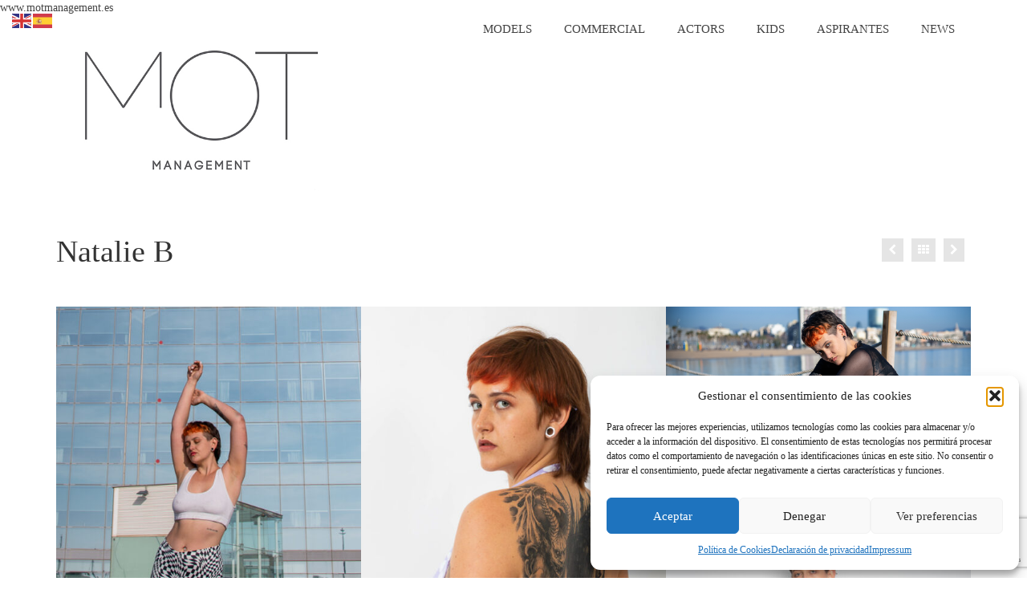

--- FILE ---
content_type: text/html; charset=UTF-8
request_url: https://www.motmanagement.es/portfolio/natalie-b-2/
body_size: 27113
content:
<!DOCTYPE html>
<html class="no-js" lang="es" itemscope="itemscope" itemtype="https://schema.org/WebPage">
<head>
  <meta charset="UTF-8">
  <meta name="viewport" content="width=device-width, initial-scale=1.0">
  <meta http-equiv="X-UA-Compatible" content="IE=edge">
  <style>
#wpadminbar #wp-admin-bar-wccp_free_top_button .ab-icon:before {
	content: "\f160";
	color: #02CA02;
	top: 3px;
}
#wpadminbar #wp-admin-bar-wccp_free_top_button .ab-icon {
	transform: rotate(45deg);
}
</style>
<meta name='robots' content='index, follow, max-image-preview:large, max-snippet:-1, max-video-preview:-1' />

	<!-- This site is optimized with the Yoast SEO plugin v26.8 - https://yoast.com/product/yoast-seo-wordpress/ -->
	<title>Natalie B - Mot Management</title>
	<link rel="canonical" href="https://www.motmanagement.es/portfolio/natalie-b-2/" />
	<meta property="og:locale" content="es_ES" />
	<meta property="og:type" content="article" />
	<meta property="og:title" content="Natalie B - Mot Management" />
	<meta property="og:description" content="Height: 180 Eyes: Blue Hair: Brown" />
	<meta property="og:url" content="https://www.motmanagement.es/portfolio/natalie-b-2/" />
	<meta property="og:site_name" content="Mot Management" />
	<meta property="article:publisher" content="https://www.facebook.com/motmanagement/" />
	<meta property="article:modified_time" content="2023-11-21T14:44:54+00:00" />
	<meta property="og:image" content="https://www.motmanagement.es/wp-content/uploads/natalieb_cuadrada-1.jpg" />
	<meta property="og:image:width" content="267" />
	<meta property="og:image:height" content="400" />
	<meta property="og:image:type" content="image/jpeg" />
	<meta name="twitter:card" content="summary_large_image" />
	<meta name="twitter:label1" content="Tiempo de lectura" />
	<meta name="twitter:data1" content="1 minuto" />
	<script type="application/ld+json" class="yoast-schema-graph">{"@context":"https://schema.org","@graph":[{"@type":"WebPage","@id":"https://www.motmanagement.es/portfolio/natalie-b-2/","url":"https://www.motmanagement.es/portfolio/natalie-b-2/","name":"Natalie B - Mot Management","isPartOf":{"@id":"https://www.motmanagement.es/#website"},"primaryImageOfPage":{"@id":"https://www.motmanagement.es/portfolio/natalie-b-2/#primaryimage"},"image":{"@id":"https://www.motmanagement.es/portfolio/natalie-b-2/#primaryimage"},"thumbnailUrl":"https://www.motmanagement.es/wp-content/uploads/natalieb_cuadrada-1.jpg","datePublished":"2023-11-21T14:24:28+00:00","dateModified":"2023-11-21T14:44:54+00:00","breadcrumb":{"@id":"https://www.motmanagement.es/portfolio/natalie-b-2/#breadcrumb"},"inLanguage":"es","potentialAction":[{"@type":"ReadAction","target":["https://www.motmanagement.es/portfolio/natalie-b-2/"]}]},{"@type":"ImageObject","inLanguage":"es","@id":"https://www.motmanagement.es/portfolio/natalie-b-2/#primaryimage","url":"https://www.motmanagement.es/wp-content/uploads/natalieb_cuadrada-1.jpg","contentUrl":"https://www.motmanagement.es/wp-content/uploads/natalieb_cuadrada-1.jpg","width":267,"height":400},{"@type":"BreadcrumbList","@id":"https://www.motmanagement.es/portfolio/natalie-b-2/#breadcrumb","itemListElement":[{"@type":"ListItem","position":1,"name":"Portada","item":"https://www.motmanagement.es/"},{"@type":"ListItem","position":2,"name":"Natalie B"}]},{"@type":"WebSite","@id":"https://www.motmanagement.es/#website","url":"https://www.motmanagement.es/","name":"Mot Management","description":"Agencia de Modelos en Barcelona Actrices y Actores","publisher":{"@id":"https://www.motmanagement.es/#organization"},"potentialAction":[{"@type":"SearchAction","target":{"@type":"EntryPoint","urlTemplate":"https://www.motmanagement.es/?s={search_term_string}"},"query-input":{"@type":"PropertyValueSpecification","valueRequired":true,"valueName":"search_term_string"}}],"inLanguage":"es"},{"@type":"Organization","@id":"https://www.motmanagement.es/#organization","name":"Mot Management","url":"https://www.motmanagement.es/","logo":{"@type":"ImageObject","inLanguage":"es","@id":"https://www.motmanagement.es/#/schema/logo/image/","url":"https://www.motmanagement.es/wp-content/uploads/logo-mot-retina.jpg","contentUrl":"https://www.motmanagement.es/wp-content/uploads/logo-mot-retina.jpg","width":600,"height":400,"caption":"Mot Management"},"image":{"@id":"https://www.motmanagement.es/#/schema/logo/image/"},"sameAs":["https://www.facebook.com/motmanagement/","https://www.instagram.com/motmanagement/?hl=es"]}]}</script>
	<!-- / Yoast SEO plugin. -->


<script type='application/javascript'  id='pys-version-script'>console.log('PixelYourSite Free version 11.1.5.2');</script>
<link rel='dns-prefetch' href='//fonts.googleapis.com' />
<link rel="alternate" type="application/rss+xml" title="Mot Management &raquo; Feed" href="https://www.motmanagement.es/feed/" />
<link rel="alternate" type="application/rss+xml" title="Mot Management &raquo; Feed de los comentarios" href="https://www.motmanagement.es/comments/feed/" />
<link rel="alternate" title="oEmbed (JSON)" type="application/json+oembed" href="https://www.motmanagement.es/wp-json/oembed/1.0/embed?url=https%3A%2F%2Fwww.motmanagement.es%2Fportfolio%2Fnatalie-b-2%2F" />
<link rel="alternate" title="oEmbed (XML)" type="text/xml+oembed" href="https://www.motmanagement.es/wp-json/oembed/1.0/embed?url=https%3A%2F%2Fwww.motmanagement.es%2Fportfolio%2Fnatalie-b-2%2F&#038;format=xml" />
		<!-- This site uses the Google Analytics by ExactMetrics plugin v8.11.1 - Using Analytics tracking - https://www.exactmetrics.com/ -->
							<script src="//www.googletagmanager.com/gtag/js?id=G-KLH9M62GKE"  data-cfasync="false" data-wpfc-render="false" type="text/javascript" async></script>
			<script data-cfasync="false" data-wpfc-render="false" type="text/javascript">
				var em_version = '8.11.1';
				var em_track_user = true;
				var em_no_track_reason = '';
								var ExactMetricsDefaultLocations = {"page_location":"https:\/\/www.motmanagement.es\/portfolio\/natalie-b-2\/?q=\/portfolio\/natalie-b-2\/"};
								if ( typeof ExactMetricsPrivacyGuardFilter === 'function' ) {
					var ExactMetricsLocations = (typeof ExactMetricsExcludeQuery === 'object') ? ExactMetricsPrivacyGuardFilter( ExactMetricsExcludeQuery ) : ExactMetricsPrivacyGuardFilter( ExactMetricsDefaultLocations );
				} else {
					var ExactMetricsLocations = (typeof ExactMetricsExcludeQuery === 'object') ? ExactMetricsExcludeQuery : ExactMetricsDefaultLocations;
				}

								var disableStrs = [
										'ga-disable-G-KLH9M62GKE',
									];

				/* Function to detect opted out users */
				function __gtagTrackerIsOptedOut() {
					for (var index = 0; index < disableStrs.length; index++) {
						if (document.cookie.indexOf(disableStrs[index] + '=true') > -1) {
							return true;
						}
					}

					return false;
				}

				/* Disable tracking if the opt-out cookie exists. */
				if (__gtagTrackerIsOptedOut()) {
					for (var index = 0; index < disableStrs.length; index++) {
						window[disableStrs[index]] = true;
					}
				}

				/* Opt-out function */
				function __gtagTrackerOptout() {
					for (var index = 0; index < disableStrs.length; index++) {
						document.cookie = disableStrs[index] + '=true; expires=Thu, 31 Dec 2099 23:59:59 UTC; path=/';
						window[disableStrs[index]] = true;
					}
				}

				if ('undefined' === typeof gaOptout) {
					function gaOptout() {
						__gtagTrackerOptout();
					}
				}
								window.dataLayer = window.dataLayer || [];

				window.ExactMetricsDualTracker = {
					helpers: {},
					trackers: {},
				};
				if (em_track_user) {
					function __gtagDataLayer() {
						dataLayer.push(arguments);
					}

					function __gtagTracker(type, name, parameters) {
						if (!parameters) {
							parameters = {};
						}

						if (parameters.send_to) {
							__gtagDataLayer.apply(null, arguments);
							return;
						}

						if (type === 'event') {
														parameters.send_to = exactmetrics_frontend.v4_id;
							var hookName = name;
							if (typeof parameters['event_category'] !== 'undefined') {
								hookName = parameters['event_category'] + ':' + name;
							}

							if (typeof ExactMetricsDualTracker.trackers[hookName] !== 'undefined') {
								ExactMetricsDualTracker.trackers[hookName](parameters);
							} else {
								__gtagDataLayer('event', name, parameters);
							}
							
						} else {
							__gtagDataLayer.apply(null, arguments);
						}
					}

					__gtagTracker('js', new Date());
					__gtagTracker('set', {
						'developer_id.dNDMyYj': true,
											});
					if ( ExactMetricsLocations.page_location ) {
						__gtagTracker('set', ExactMetricsLocations);
					}
										__gtagTracker('config', 'G-KLH9M62GKE', {"forceSSL":"true"} );
										window.gtag = __gtagTracker;										(function () {
						/* https://developers.google.com/analytics/devguides/collection/analyticsjs/ */
						/* ga and __gaTracker compatibility shim. */
						var noopfn = function () {
							return null;
						};
						var newtracker = function () {
							return new Tracker();
						};
						var Tracker = function () {
							return null;
						};
						var p = Tracker.prototype;
						p.get = noopfn;
						p.set = noopfn;
						p.send = function () {
							var args = Array.prototype.slice.call(arguments);
							args.unshift('send');
							__gaTracker.apply(null, args);
						};
						var __gaTracker = function () {
							var len = arguments.length;
							if (len === 0) {
								return;
							}
							var f = arguments[len - 1];
							if (typeof f !== 'object' || f === null || typeof f.hitCallback !== 'function') {
								if ('send' === arguments[0]) {
									var hitConverted, hitObject = false, action;
									if ('event' === arguments[1]) {
										if ('undefined' !== typeof arguments[3]) {
											hitObject = {
												'eventAction': arguments[3],
												'eventCategory': arguments[2],
												'eventLabel': arguments[4],
												'value': arguments[5] ? arguments[5] : 1,
											}
										}
									}
									if ('pageview' === arguments[1]) {
										if ('undefined' !== typeof arguments[2]) {
											hitObject = {
												'eventAction': 'page_view',
												'page_path': arguments[2],
											}
										}
									}
									if (typeof arguments[2] === 'object') {
										hitObject = arguments[2];
									}
									if (typeof arguments[5] === 'object') {
										Object.assign(hitObject, arguments[5]);
									}
									if ('undefined' !== typeof arguments[1].hitType) {
										hitObject = arguments[1];
										if ('pageview' === hitObject.hitType) {
											hitObject.eventAction = 'page_view';
										}
									}
									if (hitObject) {
										action = 'timing' === arguments[1].hitType ? 'timing_complete' : hitObject.eventAction;
										hitConverted = mapArgs(hitObject);
										__gtagTracker('event', action, hitConverted);
									}
								}
								return;
							}

							function mapArgs(args) {
								var arg, hit = {};
								var gaMap = {
									'eventCategory': 'event_category',
									'eventAction': 'event_action',
									'eventLabel': 'event_label',
									'eventValue': 'event_value',
									'nonInteraction': 'non_interaction',
									'timingCategory': 'event_category',
									'timingVar': 'name',
									'timingValue': 'value',
									'timingLabel': 'event_label',
									'page': 'page_path',
									'location': 'page_location',
									'title': 'page_title',
									'referrer' : 'page_referrer',
								};
								for (arg in args) {
																		if (!(!args.hasOwnProperty(arg) || !gaMap.hasOwnProperty(arg))) {
										hit[gaMap[arg]] = args[arg];
									} else {
										hit[arg] = args[arg];
									}
								}
								return hit;
							}

							try {
								f.hitCallback();
							} catch (ex) {
							}
						};
						__gaTracker.create = newtracker;
						__gaTracker.getByName = newtracker;
						__gaTracker.getAll = function () {
							return [];
						};
						__gaTracker.remove = noopfn;
						__gaTracker.loaded = true;
						window['__gaTracker'] = __gaTracker;
					})();
									} else {
										console.log("");
					(function () {
						function __gtagTracker() {
							return null;
						}

						window['__gtagTracker'] = __gtagTracker;
						window['gtag'] = __gtagTracker;
					})();
									}
			</script>
							<!-- / Google Analytics by ExactMetrics -->
		<style id='wp-img-auto-sizes-contain-inline-css' type='text/css'>
img:is([sizes=auto i],[sizes^="auto," i]){contain-intrinsic-size:3000px 1500px}
/*# sourceURL=wp-img-auto-sizes-contain-inline-css */
</style>
<link rel='stylesheet' id='pt-cv-public-style-css' href='https://www.motmanagement.es/wp-content/plugins/content-views-query-and-display-post-page/public/assets/css/cv.css?ver=4.2.1' type='text/css' media='all' />
<link rel='stylesheet' id='sbi_styles-css' href='https://www.motmanagement.es/wp-content/plugins/instagram-feed/css/sbi-styles.min.css?ver=6.10.0' type='text/css' media='all' />
<style id='wp-emoji-styles-inline-css' type='text/css'>

	img.wp-smiley, img.emoji {
		display: inline !important;
		border: none !important;
		box-shadow: none !important;
		height: 1em !important;
		width: 1em !important;
		margin: 0 0.07em !important;
		vertical-align: -0.1em !important;
		background: none !important;
		padding: 0 !important;
	}
/*# sourceURL=wp-emoji-styles-inline-css */
</style>
<style id='wp-block-library-inline-css' type='text/css'>
:root{--wp-block-synced-color:#7a00df;--wp-block-synced-color--rgb:122,0,223;--wp-bound-block-color:var(--wp-block-synced-color);--wp-editor-canvas-background:#ddd;--wp-admin-theme-color:#007cba;--wp-admin-theme-color--rgb:0,124,186;--wp-admin-theme-color-darker-10:#006ba1;--wp-admin-theme-color-darker-10--rgb:0,107,160.5;--wp-admin-theme-color-darker-20:#005a87;--wp-admin-theme-color-darker-20--rgb:0,90,135;--wp-admin-border-width-focus:2px}@media (min-resolution:192dpi){:root{--wp-admin-border-width-focus:1.5px}}.wp-element-button{cursor:pointer}:root .has-very-light-gray-background-color{background-color:#eee}:root .has-very-dark-gray-background-color{background-color:#313131}:root .has-very-light-gray-color{color:#eee}:root .has-very-dark-gray-color{color:#313131}:root .has-vivid-green-cyan-to-vivid-cyan-blue-gradient-background{background:linear-gradient(135deg,#00d084,#0693e3)}:root .has-purple-crush-gradient-background{background:linear-gradient(135deg,#34e2e4,#4721fb 50%,#ab1dfe)}:root .has-hazy-dawn-gradient-background{background:linear-gradient(135deg,#faaca8,#dad0ec)}:root .has-subdued-olive-gradient-background{background:linear-gradient(135deg,#fafae1,#67a671)}:root .has-atomic-cream-gradient-background{background:linear-gradient(135deg,#fdd79a,#004a59)}:root .has-nightshade-gradient-background{background:linear-gradient(135deg,#330968,#31cdcf)}:root .has-midnight-gradient-background{background:linear-gradient(135deg,#020381,#2874fc)}:root{--wp--preset--font-size--normal:16px;--wp--preset--font-size--huge:42px}.has-regular-font-size{font-size:1em}.has-larger-font-size{font-size:2.625em}.has-normal-font-size{font-size:var(--wp--preset--font-size--normal)}.has-huge-font-size{font-size:var(--wp--preset--font-size--huge)}.has-text-align-center{text-align:center}.has-text-align-left{text-align:left}.has-text-align-right{text-align:right}.has-fit-text{white-space:nowrap!important}#end-resizable-editor-section{display:none}.aligncenter{clear:both}.items-justified-left{justify-content:flex-start}.items-justified-center{justify-content:center}.items-justified-right{justify-content:flex-end}.items-justified-space-between{justify-content:space-between}.screen-reader-text{border:0;clip-path:inset(50%);height:1px;margin:-1px;overflow:hidden;padding:0;position:absolute;width:1px;word-wrap:normal!important}.screen-reader-text:focus{background-color:#ddd;clip-path:none;color:#444;display:block;font-size:1em;height:auto;left:5px;line-height:normal;padding:15px 23px 14px;text-decoration:none;top:5px;width:auto;z-index:100000}html :where(.has-border-color){border-style:solid}html :where([style*=border-top-color]){border-top-style:solid}html :where([style*=border-right-color]){border-right-style:solid}html :where([style*=border-bottom-color]){border-bottom-style:solid}html :where([style*=border-left-color]){border-left-style:solid}html :where([style*=border-width]){border-style:solid}html :where([style*=border-top-width]){border-top-style:solid}html :where([style*=border-right-width]){border-right-style:solid}html :where([style*=border-bottom-width]){border-bottom-style:solid}html :where([style*=border-left-width]){border-left-style:solid}html :where(img[class*=wp-image-]){height:auto;max-width:100%}:where(figure){margin:0 0 1em}html :where(.is-position-sticky){--wp-admin--admin-bar--position-offset:var(--wp-admin--admin-bar--height,0px)}@media screen and (max-width:600px){html :where(.is-position-sticky){--wp-admin--admin-bar--position-offset:0px}}

/*# sourceURL=wp-block-library-inline-css */
</style><style id='global-styles-inline-css' type='text/css'>
:root{--wp--preset--aspect-ratio--square: 1;--wp--preset--aspect-ratio--4-3: 4/3;--wp--preset--aspect-ratio--3-4: 3/4;--wp--preset--aspect-ratio--3-2: 3/2;--wp--preset--aspect-ratio--2-3: 2/3;--wp--preset--aspect-ratio--16-9: 16/9;--wp--preset--aspect-ratio--9-16: 9/16;--wp--preset--color--black: #000;--wp--preset--color--cyan-bluish-gray: #abb8c3;--wp--preset--color--white: #fff;--wp--preset--color--pale-pink: #f78da7;--wp--preset--color--vivid-red: #cf2e2e;--wp--preset--color--luminous-vivid-orange: #ff6900;--wp--preset--color--luminous-vivid-amber: #fcb900;--wp--preset--color--light-green-cyan: #7bdcb5;--wp--preset--color--vivid-green-cyan: #00d084;--wp--preset--color--pale-cyan-blue: #8ed1fc;--wp--preset--color--vivid-cyan-blue: #0693e3;--wp--preset--color--vivid-purple: #9b51e0;--wp--preset--color--virtue-primary: #6b4f47;--wp--preset--color--virtue-primary-light: #bfbfbf;--wp--preset--color--very-light-gray: #eee;--wp--preset--color--very-dark-gray: #444;--wp--preset--gradient--vivid-cyan-blue-to-vivid-purple: linear-gradient(135deg,rgb(6,147,227) 0%,rgb(155,81,224) 100%);--wp--preset--gradient--light-green-cyan-to-vivid-green-cyan: linear-gradient(135deg,rgb(122,220,180) 0%,rgb(0,208,130) 100%);--wp--preset--gradient--luminous-vivid-amber-to-luminous-vivid-orange: linear-gradient(135deg,rgb(252,185,0) 0%,rgb(255,105,0) 100%);--wp--preset--gradient--luminous-vivid-orange-to-vivid-red: linear-gradient(135deg,rgb(255,105,0) 0%,rgb(207,46,46) 100%);--wp--preset--gradient--very-light-gray-to-cyan-bluish-gray: linear-gradient(135deg,rgb(238,238,238) 0%,rgb(169,184,195) 100%);--wp--preset--gradient--cool-to-warm-spectrum: linear-gradient(135deg,rgb(74,234,220) 0%,rgb(151,120,209) 20%,rgb(207,42,186) 40%,rgb(238,44,130) 60%,rgb(251,105,98) 80%,rgb(254,248,76) 100%);--wp--preset--gradient--blush-light-purple: linear-gradient(135deg,rgb(255,206,236) 0%,rgb(152,150,240) 100%);--wp--preset--gradient--blush-bordeaux: linear-gradient(135deg,rgb(254,205,165) 0%,rgb(254,45,45) 50%,rgb(107,0,62) 100%);--wp--preset--gradient--luminous-dusk: linear-gradient(135deg,rgb(255,203,112) 0%,rgb(199,81,192) 50%,rgb(65,88,208) 100%);--wp--preset--gradient--pale-ocean: linear-gradient(135deg,rgb(255,245,203) 0%,rgb(182,227,212) 50%,rgb(51,167,181) 100%);--wp--preset--gradient--electric-grass: linear-gradient(135deg,rgb(202,248,128) 0%,rgb(113,206,126) 100%);--wp--preset--gradient--midnight: linear-gradient(135deg,rgb(2,3,129) 0%,rgb(40,116,252) 100%);--wp--preset--font-size--small: 13px;--wp--preset--font-size--medium: 20px;--wp--preset--font-size--large: 36px;--wp--preset--font-size--x-large: 42px;--wp--preset--spacing--20: 0.44rem;--wp--preset--spacing--30: 0.67rem;--wp--preset--spacing--40: 1rem;--wp--preset--spacing--50: 1.5rem;--wp--preset--spacing--60: 2.25rem;--wp--preset--spacing--70: 3.38rem;--wp--preset--spacing--80: 5.06rem;--wp--preset--shadow--natural: 6px 6px 9px rgba(0, 0, 0, 0.2);--wp--preset--shadow--deep: 12px 12px 50px rgba(0, 0, 0, 0.4);--wp--preset--shadow--sharp: 6px 6px 0px rgba(0, 0, 0, 0.2);--wp--preset--shadow--outlined: 6px 6px 0px -3px rgb(255, 255, 255), 6px 6px rgb(0, 0, 0);--wp--preset--shadow--crisp: 6px 6px 0px rgb(0, 0, 0);}:where(.is-layout-flex){gap: 0.5em;}:where(.is-layout-grid){gap: 0.5em;}body .is-layout-flex{display: flex;}.is-layout-flex{flex-wrap: wrap;align-items: center;}.is-layout-flex > :is(*, div){margin: 0;}body .is-layout-grid{display: grid;}.is-layout-grid > :is(*, div){margin: 0;}:where(.wp-block-columns.is-layout-flex){gap: 2em;}:where(.wp-block-columns.is-layout-grid){gap: 2em;}:where(.wp-block-post-template.is-layout-flex){gap: 1.25em;}:where(.wp-block-post-template.is-layout-grid){gap: 1.25em;}.has-black-color{color: var(--wp--preset--color--black) !important;}.has-cyan-bluish-gray-color{color: var(--wp--preset--color--cyan-bluish-gray) !important;}.has-white-color{color: var(--wp--preset--color--white) !important;}.has-pale-pink-color{color: var(--wp--preset--color--pale-pink) !important;}.has-vivid-red-color{color: var(--wp--preset--color--vivid-red) !important;}.has-luminous-vivid-orange-color{color: var(--wp--preset--color--luminous-vivid-orange) !important;}.has-luminous-vivid-amber-color{color: var(--wp--preset--color--luminous-vivid-amber) !important;}.has-light-green-cyan-color{color: var(--wp--preset--color--light-green-cyan) !important;}.has-vivid-green-cyan-color{color: var(--wp--preset--color--vivid-green-cyan) !important;}.has-pale-cyan-blue-color{color: var(--wp--preset--color--pale-cyan-blue) !important;}.has-vivid-cyan-blue-color{color: var(--wp--preset--color--vivid-cyan-blue) !important;}.has-vivid-purple-color{color: var(--wp--preset--color--vivid-purple) !important;}.has-black-background-color{background-color: var(--wp--preset--color--black) !important;}.has-cyan-bluish-gray-background-color{background-color: var(--wp--preset--color--cyan-bluish-gray) !important;}.has-white-background-color{background-color: var(--wp--preset--color--white) !important;}.has-pale-pink-background-color{background-color: var(--wp--preset--color--pale-pink) !important;}.has-vivid-red-background-color{background-color: var(--wp--preset--color--vivid-red) !important;}.has-luminous-vivid-orange-background-color{background-color: var(--wp--preset--color--luminous-vivid-orange) !important;}.has-luminous-vivid-amber-background-color{background-color: var(--wp--preset--color--luminous-vivid-amber) !important;}.has-light-green-cyan-background-color{background-color: var(--wp--preset--color--light-green-cyan) !important;}.has-vivid-green-cyan-background-color{background-color: var(--wp--preset--color--vivid-green-cyan) !important;}.has-pale-cyan-blue-background-color{background-color: var(--wp--preset--color--pale-cyan-blue) !important;}.has-vivid-cyan-blue-background-color{background-color: var(--wp--preset--color--vivid-cyan-blue) !important;}.has-vivid-purple-background-color{background-color: var(--wp--preset--color--vivid-purple) !important;}.has-black-border-color{border-color: var(--wp--preset--color--black) !important;}.has-cyan-bluish-gray-border-color{border-color: var(--wp--preset--color--cyan-bluish-gray) !important;}.has-white-border-color{border-color: var(--wp--preset--color--white) !important;}.has-pale-pink-border-color{border-color: var(--wp--preset--color--pale-pink) !important;}.has-vivid-red-border-color{border-color: var(--wp--preset--color--vivid-red) !important;}.has-luminous-vivid-orange-border-color{border-color: var(--wp--preset--color--luminous-vivid-orange) !important;}.has-luminous-vivid-amber-border-color{border-color: var(--wp--preset--color--luminous-vivid-amber) !important;}.has-light-green-cyan-border-color{border-color: var(--wp--preset--color--light-green-cyan) !important;}.has-vivid-green-cyan-border-color{border-color: var(--wp--preset--color--vivid-green-cyan) !important;}.has-pale-cyan-blue-border-color{border-color: var(--wp--preset--color--pale-cyan-blue) !important;}.has-vivid-cyan-blue-border-color{border-color: var(--wp--preset--color--vivid-cyan-blue) !important;}.has-vivid-purple-border-color{border-color: var(--wp--preset--color--vivid-purple) !important;}.has-vivid-cyan-blue-to-vivid-purple-gradient-background{background: var(--wp--preset--gradient--vivid-cyan-blue-to-vivid-purple) !important;}.has-light-green-cyan-to-vivid-green-cyan-gradient-background{background: var(--wp--preset--gradient--light-green-cyan-to-vivid-green-cyan) !important;}.has-luminous-vivid-amber-to-luminous-vivid-orange-gradient-background{background: var(--wp--preset--gradient--luminous-vivid-amber-to-luminous-vivid-orange) !important;}.has-luminous-vivid-orange-to-vivid-red-gradient-background{background: var(--wp--preset--gradient--luminous-vivid-orange-to-vivid-red) !important;}.has-very-light-gray-to-cyan-bluish-gray-gradient-background{background: var(--wp--preset--gradient--very-light-gray-to-cyan-bluish-gray) !important;}.has-cool-to-warm-spectrum-gradient-background{background: var(--wp--preset--gradient--cool-to-warm-spectrum) !important;}.has-blush-light-purple-gradient-background{background: var(--wp--preset--gradient--blush-light-purple) !important;}.has-blush-bordeaux-gradient-background{background: var(--wp--preset--gradient--blush-bordeaux) !important;}.has-luminous-dusk-gradient-background{background: var(--wp--preset--gradient--luminous-dusk) !important;}.has-pale-ocean-gradient-background{background: var(--wp--preset--gradient--pale-ocean) !important;}.has-electric-grass-gradient-background{background: var(--wp--preset--gradient--electric-grass) !important;}.has-midnight-gradient-background{background: var(--wp--preset--gradient--midnight) !important;}.has-small-font-size{font-size: var(--wp--preset--font-size--small) !important;}.has-medium-font-size{font-size: var(--wp--preset--font-size--medium) !important;}.has-large-font-size{font-size: var(--wp--preset--font-size--large) !important;}.has-x-large-font-size{font-size: var(--wp--preset--font-size--x-large) !important;}
/*# sourceURL=global-styles-inline-css */
</style>

<style id='classic-theme-styles-inline-css' type='text/css'>
/*! This file is auto-generated */
.wp-block-button__link{color:#fff;background-color:#32373c;border-radius:9999px;box-shadow:none;text-decoration:none;padding:calc(.667em + 2px) calc(1.333em + 2px);font-size:1.125em}.wp-block-file__button{background:#32373c;color:#fff;text-decoration:none}
/*# sourceURL=/wp-includes/css/classic-themes.min.css */
</style>
<link rel='stylesheet' id='contact-form-7-signature-addon-css' href='https://www.motmanagement.es/wp-content/plugins/contact-form-7-signature-addon/public/css/style.css?ver=4.2.2' type='text/css' media='all' />
<link rel='stylesheet' id='contact-form-7-css' href='https://www.motmanagement.es/wp-content/plugins/contact-form-7/includes/css/styles.css?ver=6.1.4' type='text/css' media='all' />
<link rel='stylesheet' id='wc-gallery-style-css' href='https://www.motmanagement.es/wp-content/plugins/wc-gallery/includes/css/style.css?ver=1.67' type='text/css' media='all' />
<link rel='stylesheet' id='wc-gallery-popup-style-css' href='https://www.motmanagement.es/wp-content/plugins/wc-gallery/includes/css/magnific-popup.css?ver=1.1.0' type='text/css' media='all' />
<link rel='stylesheet' id='wc-gallery-flexslider-style-css' href='https://www.motmanagement.es/wp-content/plugins/wc-gallery/includes/vendors/flexslider/flexslider.css?ver=2.6.1' type='text/css' media='all' />
<link rel='stylesheet' id='wc-gallery-owlcarousel-style-css' href='https://www.motmanagement.es/wp-content/plugins/wc-gallery/includes/vendors/owlcarousel/assets/owl.carousel.css?ver=2.1.4' type='text/css' media='all' />
<link rel='stylesheet' id='wc-gallery-owlcarousel-theme-style-css' href='https://www.motmanagement.es/wp-content/plugins/wc-gallery/includes/vendors/owlcarousel/assets/owl.theme.default.css?ver=2.1.4' type='text/css' media='all' />
<link rel='stylesheet' id='cmplz-general-css' href='https://www.motmanagement.es/wp-content/plugins/complianz-gdpr/assets/css/cookieblocker.min.css?ver=1765938500' type='text/css' media='all' />
<link rel='stylesheet' id='parent-style-css' href='https://www.motmanagement.es/wp-content/themes/virtue/style.css?ver=6.9' type='text/css' media='all' />
<link rel='stylesheet' id='child-style-css' href='https://www.motmanagement.es/wp-content/themes/virtue-child/style.css?ver=3.3.3.1553626515' type='text/css' media='all' />
<link rel='stylesheet' id='virtue_theme-css' href='https://www.motmanagement.es/wp-content/themes/virtue/assets/css/virtue.css?ver=3.4.14' type='text/css' media='all' />
<link rel='stylesheet' id='virtue_skin-css' href='https://www.motmanagement.es/wp-content/themes/virtue/assets/css/skins/default.css?ver=3.4.14' type='text/css' media='all' />
<link rel='stylesheet' id='virtue_child-css' href='https://www.motmanagement.es/wp-content/themes/virtue-child/style.css?ver=3.3.3.1553626515' type='text/css' media='all' />
<link data-service="google-fonts" data-category="marketing" rel='stylesheet' id='redux-google-fonts-virtue-css' data-href='https://fonts.googleapis.com/css?family=Josefin+Sans%3A400%7CRaleway%3A400%7CLato%3A700%7CCabin%3A400%2C500%2C600%2C700%2C400italic%2C500italic%2C600italic%2C700italic&#038;ver=6.9' type='text/css' media='all' />
<script type="text/javascript" src="https://www.motmanagement.es/wp-content/plugins/google-analytics-dashboard-for-wp/assets/js/frontend-gtag.min.js?ver=8.11.1" id="exactmetrics-frontend-script-js" async="async" data-wp-strategy="async"></script>
<script data-cfasync="false" data-wpfc-render="false" type="text/javascript" id='exactmetrics-frontend-script-js-extra'>/* <![CDATA[ */
var exactmetrics_frontend = {"js_events_tracking":"true","download_extensions":"zip,mp3,mpeg,pdf,docx,pptx,xlsx,rar","inbound_paths":"[]","home_url":"https:\/\/www.motmanagement.es","hash_tracking":"false","v4_id":"G-KLH9M62GKE"};/* ]]> */
</script>
<script type="text/javascript" src="https://www.motmanagement.es/wp-content/plugins/contact-form-7-signature-addon/public/js/signature_pad.min.js?ver=4.2.2" id="contact-form-7-signature-addon-signature-js"></script>
<script type="text/javascript" id="jquery-core-js-extra">
/* <![CDATA[ */
var pysFacebookRest = {"restApiUrl":"https://www.motmanagement.es/wp-json/pys-facebook/v1/event","debug":""};
//# sourceURL=jquery-core-js-extra
/* ]]> */
</script>
<script type="text/javascript" src="https://www.motmanagement.es/wp-includes/js/jquery/jquery.min.js?ver=3.7.1" id="jquery-core-js"></script>
<script type="text/javascript" src="https://www.motmanagement.es/wp-includes/js/jquery/jquery-migrate.min.js?ver=3.4.1" id="jquery-migrate-js"></script>
<script type="text/javascript" src="https://www.motmanagement.es/wp-content/plugins/contact-form-7-signature-addon/public/js/scripts.js?ver=4.2.2" id="contact-form-7-signature-addon-js"></script>
<script data-service="facebook" data-category="marketing" type="text/plain" data-cmplz-src="https://www.motmanagement.es/wp-content/plugins/pixelyoursite/dist/scripts/jquery.bind-first-0.2.3.min.js?ver=0.2.3" id="jquery-bind-first-js"></script>
<script data-service="facebook" data-category="marketing" type="text/plain" data-cmplz-src="https://www.motmanagement.es/wp-content/plugins/pixelyoursite/dist/scripts/js.cookie-2.1.3.min.js?ver=2.1.3" id="js-cookie-pys-js"></script>
<script data-service="facebook" data-category="marketing" type="text/plain" data-cmplz-src="https://www.motmanagement.es/wp-content/plugins/pixelyoursite/dist/scripts/tld.min.js?ver=2.3.1" id="js-tld-js"></script>
<script data-service="facebook" data-category="marketing" type="text/plain" id="pys-js-extra">
/* <![CDATA[ */
var pysOptions = {"staticEvents":{"facebook":{"init_event":[{"delay":0,"type":"static","ajaxFire":false,"name":"PageView","pixelIds":["1828270041277338"],"eventID":"03c93249-7ab9-4775-9cf5-d9dad1536a5b","params":{"page_title":"Natalie B","post_type":"portfolio","post_id":12816,"plugin":"PixelYourSite","user_role":"guest","event_url":"www.motmanagement.es/portfolio/natalie-b-2/"},"e_id":"init_event","ids":[],"hasTimeWindow":false,"timeWindow":0,"woo_order":"","edd_order":""}]}},"dynamicEvents":{"automatic_event_form":{"facebook":{"delay":0,"type":"dyn","name":"Form","pixelIds":["1828270041277338"],"eventID":"719d710e-db9d-4889-9715-3ea2193beaf0","params":{"page_title":"Natalie B","post_type":"portfolio","post_id":12816,"plugin":"PixelYourSite","user_role":"guest","event_url":"www.motmanagement.es/portfolio/natalie-b-2/"},"e_id":"automatic_event_form","ids":[],"hasTimeWindow":false,"timeWindow":0,"woo_order":"","edd_order":""}},"automatic_event_download":{"facebook":{"delay":0,"type":"dyn","name":"Download","extensions":["","doc","exe","js","pdf","ppt","tgz","zip","xls"],"pixelIds":["1828270041277338"],"eventID":"4a3b321f-8fa8-40c2-a25b-c62e8730cd93","params":{"page_title":"Natalie B","post_type":"portfolio","post_id":12816,"plugin":"PixelYourSite","user_role":"guest","event_url":"www.motmanagement.es/portfolio/natalie-b-2/"},"e_id":"automatic_event_download","ids":[],"hasTimeWindow":false,"timeWindow":0,"woo_order":"","edd_order":""}},"automatic_event_comment":{"facebook":{"delay":0,"type":"dyn","name":"Comment","pixelIds":["1828270041277338"],"eventID":"536747cb-fdb3-46d4-b931-4c3e8b6328be","params":{"page_title":"Natalie B","post_type":"portfolio","post_id":12816,"plugin":"PixelYourSite","user_role":"guest","event_url":"www.motmanagement.es/portfolio/natalie-b-2/"},"e_id":"automatic_event_comment","ids":[],"hasTimeWindow":false,"timeWindow":0,"woo_order":"","edd_order":""}},"automatic_event_scroll":{"facebook":{"delay":0,"type":"dyn","name":"PageScroll","scroll_percent":30,"pixelIds":["1828270041277338"],"eventID":"65abc80e-e30a-401e-8d14-295ccd162092","params":{"page_title":"Natalie B","post_type":"portfolio","post_id":12816,"plugin":"PixelYourSite","user_role":"guest","event_url":"www.motmanagement.es/portfolio/natalie-b-2/"},"e_id":"automatic_event_scroll","ids":[],"hasTimeWindow":false,"timeWindow":0,"woo_order":"","edd_order":""}},"automatic_event_time_on_page":{"facebook":{"delay":0,"type":"dyn","name":"TimeOnPage","time_on_page":30,"pixelIds":["1828270041277338"],"eventID":"06651d54-19e5-445f-b0bd-e6f1f749db41","params":{"page_title":"Natalie B","post_type":"portfolio","post_id":12816,"plugin":"PixelYourSite","user_role":"guest","event_url":"www.motmanagement.es/portfolio/natalie-b-2/"},"e_id":"automatic_event_time_on_page","ids":[],"hasTimeWindow":false,"timeWindow":0,"woo_order":"","edd_order":""}}},"triggerEvents":[],"triggerEventTypes":[],"facebook":{"pixelIds":["1828270041277338"],"advancedMatching":[],"advancedMatchingEnabled":true,"removeMetadata":true,"wooVariableAsSimple":false,"serverApiEnabled":true,"wooCRSendFromServer":false,"send_external_id":null,"enabled_medical":false,"do_not_track_medical_param":["event_url","post_title","page_title","landing_page","content_name","categories","tags","category_name"],"meta_ldu":false},"debug":"","siteUrl":"https://www.motmanagement.es","ajaxUrl":"https://www.motmanagement.es/wp-admin/admin-ajax.php","ajax_event":"d4e1eb1fe7","enable_remove_download_url_param":"1","cookie_duration":"7","last_visit_duration":"60","enable_success_send_form":"","ajaxForServerEvent":"1","ajaxForServerStaticEvent":"1","useSendBeacon":"1","send_external_id":"1","external_id_expire":"180","track_cookie_for_subdomains":"1","google_consent_mode":"1","gdpr":{"ajax_enabled":false,"all_disabled_by_api":false,"facebook_disabled_by_api":false,"analytics_disabled_by_api":false,"google_ads_disabled_by_api":false,"pinterest_disabled_by_api":false,"bing_disabled_by_api":false,"reddit_disabled_by_api":false,"externalID_disabled_by_api":false,"facebook_prior_consent_enabled":true,"analytics_prior_consent_enabled":true,"google_ads_prior_consent_enabled":null,"pinterest_prior_consent_enabled":true,"bing_prior_consent_enabled":true,"cookiebot_integration_enabled":false,"cookiebot_facebook_consent_category":"marketing","cookiebot_analytics_consent_category":"statistics","cookiebot_tiktok_consent_category":"marketing","cookiebot_google_ads_consent_category":"marketing","cookiebot_pinterest_consent_category":"marketing","cookiebot_bing_consent_category":"marketing","consent_magic_integration_enabled":false,"real_cookie_banner_integration_enabled":false,"cookie_notice_integration_enabled":false,"cookie_law_info_integration_enabled":false,"analytics_storage":{"enabled":true,"value":"granted","filter":false},"ad_storage":{"enabled":true,"value":"granted","filter":false},"ad_user_data":{"enabled":true,"value":"granted","filter":false},"ad_personalization":{"enabled":true,"value":"granted","filter":false}},"cookie":{"disabled_all_cookie":false,"disabled_start_session_cookie":false,"disabled_advanced_form_data_cookie":false,"disabled_landing_page_cookie":false,"disabled_first_visit_cookie":false,"disabled_trafficsource_cookie":false,"disabled_utmTerms_cookie":false,"disabled_utmId_cookie":false},"tracking_analytics":{"TrafficSource":"direct","TrafficLanding":"undefined","TrafficUtms":[],"TrafficUtmsId":[]},"GATags":{"ga_datalayer_type":"default","ga_datalayer_name":"dataLayerPYS"},"woo":{"enabled":false},"edd":{"enabled":false},"cache_bypass":"1769077090"};
//# sourceURL=pys-js-extra
/* ]]> */
</script>
<script data-service="facebook" data-category="marketing" type="text/plain" data-cmplz-src="https://www.motmanagement.es/wp-content/plugins/pixelyoursite/dist/scripts/public.js?ver=11.1.5.2" id="pys-js"></script>
<link rel="https://api.w.org/" href="https://www.motmanagement.es/wp-json/" /><link rel="alternate" title="JSON" type="application/json" href="https://www.motmanagement.es/wp-json/wp/v2/portfolio/12816" /><link rel="EditURI" type="application/rsd+xml" title="RSD" href="https://www.motmanagement.es/xmlrpc.php?rsd" />
<meta name="generator" content="WordPress 6.9" />
<link rel='shortlink' href='https://www.motmanagement.es/?p=12816' />
www.motmanagement.es<script id="wpcp_disable_selection" type="text/javascript">
var image_save_msg='You are not allowed to save images!';
	var no_menu_msg='Context Menu disabled!';
	var smessage = "Content is protected !!";

function disableEnterKey(e)
{
	var elemtype = e.target.tagName;
	
	elemtype = elemtype.toUpperCase();
	
	if (elemtype == "TEXT" || elemtype == "TEXTAREA" || elemtype == "INPUT" || elemtype == "PASSWORD" || elemtype == "SELECT" || elemtype == "OPTION" || elemtype == "EMBED")
	{
		elemtype = 'TEXT';
	}
	
	if (e.ctrlKey){
     var key;
     if(window.event)
          key = window.event.keyCode;     //IE
     else
          key = e.which;     //firefox (97)
    //if (key != 17) alert(key);
     if (elemtype!= 'TEXT' && (key == 97 || key == 65 || key == 67 || key == 99 || key == 88 || key == 120 || key == 26 || key == 85  || key == 86 || key == 83 || key == 43 || key == 73))
     {
		if(wccp_free_iscontenteditable(e)) return true;
		show_wpcp_message('You are not allowed to copy content or view source');
		return false;
     }else
     	return true;
     }
}


/*For contenteditable tags*/
function wccp_free_iscontenteditable(e)
{
	var e = e || window.event; // also there is no e.target property in IE. instead IE uses window.event.srcElement
  	
	var target = e.target || e.srcElement;

	var elemtype = e.target.nodeName;
	
	elemtype = elemtype.toUpperCase();
	
	var iscontenteditable = "false";
		
	if(typeof target.getAttribute!="undefined" ) iscontenteditable = target.getAttribute("contenteditable"); // Return true or false as string
	
	var iscontenteditable2 = false;
	
	if(typeof target.isContentEditable!="undefined" ) iscontenteditable2 = target.isContentEditable; // Return true or false as boolean

	if(target.parentElement.isContentEditable) iscontenteditable2 = true;
	
	if (iscontenteditable == "true" || iscontenteditable2 == true)
	{
		if(typeof target.style!="undefined" ) target.style.cursor = "text";
		
		return true;
	}
}

////////////////////////////////////
function disable_copy(e)
{	
	var e = e || window.event; // also there is no e.target property in IE. instead IE uses window.event.srcElement
	
	var elemtype = e.target.tagName;
	
	elemtype = elemtype.toUpperCase();
	
	if (elemtype == "TEXT" || elemtype == "TEXTAREA" || elemtype == "INPUT" || elemtype == "PASSWORD" || elemtype == "SELECT" || elemtype == "OPTION" || elemtype == "EMBED")
	{
		elemtype = 'TEXT';
	}
	
	if(wccp_free_iscontenteditable(e)) return true;
	
	var isSafari = /Safari/.test(navigator.userAgent) && /Apple Computer/.test(navigator.vendor);
	
	var checker_IMG = '';
	if (elemtype == "IMG" && checker_IMG == 'checked' && e.detail >= 2) {show_wpcp_message(alertMsg_IMG);return false;}
	if (elemtype != "TEXT")
	{
		if (smessage !== "" && e.detail == 2)
			show_wpcp_message(smessage);
		
		if (isSafari)
			return true;
		else
			return false;
	}	
}

//////////////////////////////////////////
function disable_copy_ie()
{
	var e = e || window.event;
	var elemtype = window.event.srcElement.nodeName;
	elemtype = elemtype.toUpperCase();
	if(wccp_free_iscontenteditable(e)) return true;
	if (elemtype == "IMG") {show_wpcp_message(alertMsg_IMG);return false;}
	if (elemtype != "TEXT" && elemtype != "TEXTAREA" && elemtype != "INPUT" && elemtype != "PASSWORD" && elemtype != "SELECT" && elemtype != "OPTION" && elemtype != "EMBED")
	{
		return false;
	}
}	
function reEnable()
{
	return true;
}
document.onkeydown = disableEnterKey;
document.onselectstart = disable_copy_ie;
if(navigator.userAgent.indexOf('MSIE')==-1)
{
	document.onmousedown = disable_copy;
	document.onclick = reEnable;
}
function disableSelection(target)
{
    //For IE This code will work
    if (typeof target.onselectstart!="undefined")
    target.onselectstart = disable_copy_ie;
    
    //For Firefox This code will work
    else if (typeof target.style.MozUserSelect!="undefined")
    {target.style.MozUserSelect="none";}
    
    //All other  (ie: Opera) This code will work
    else
    target.onmousedown=function(){return false}
    target.style.cursor = "default";
}
//Calling the JS function directly just after body load
window.onload = function(){disableSelection(document.body);};

//////////////////special for safari Start////////////////
var onlongtouch;
var timer;
var touchduration = 1000; //length of time we want the user to touch before we do something

var elemtype = "";
function touchstart(e) {
	var e = e || window.event;
  // also there is no e.target property in IE.
  // instead IE uses window.event.srcElement
  	var target = e.target || e.srcElement;
	
	elemtype = window.event.srcElement.nodeName;
	
	elemtype = elemtype.toUpperCase();
	
	if(!wccp_pro_is_passive()) e.preventDefault();
	if (!timer) {
		timer = setTimeout(onlongtouch, touchduration);
	}
}

function touchend() {
    //stops short touches from firing the event
    if (timer) {
        clearTimeout(timer);
        timer = null;
    }
	onlongtouch();
}

onlongtouch = function(e) { //this will clear the current selection if anything selected
	
	if (elemtype != "TEXT" && elemtype != "TEXTAREA" && elemtype != "INPUT" && elemtype != "PASSWORD" && elemtype != "SELECT" && elemtype != "EMBED" && elemtype != "OPTION")	
	{
		if (window.getSelection) {
			if (window.getSelection().empty) {  // Chrome
			window.getSelection().empty();
			} else if (window.getSelection().removeAllRanges) {  // Firefox
			window.getSelection().removeAllRanges();
			}
		} else if (document.selection) {  // IE?
			document.selection.empty();
		}
		return false;
	}
};

document.addEventListener("DOMContentLoaded", function(event) { 
    window.addEventListener("touchstart", touchstart, false);
    window.addEventListener("touchend", touchend, false);
});

function wccp_pro_is_passive() {

  var cold = false,
  hike = function() {};

  try {
	  const object1 = {};
  var aid = Object.defineProperty(object1, 'passive', {
  get() {cold = true}
  });
  window.addEventListener('test', hike, aid);
  window.removeEventListener('test', hike, aid);
  } catch (e) {}

  return cold;
}
/*special for safari End*/
</script>
<script id="wpcp_disable_Right_Click" type="text/javascript">
document.ondragstart = function() { return false;}
	function nocontext(e) {
	   return false;
	}
	document.oncontextmenu = nocontext;
</script>
			<style>.cmplz-hidden {
					display: none !important;
				}</style><style type="text/css">#logo {padding-top:0px;}#logo {padding-bottom:0px;}#logo {margin-left:0px;}#logo {margin-right:0px;}#nav-main {margin-top:0px;}#nav-main {margin-bottom:0px;}.headerfont, .tp-caption {font-family:Cabin;}.topbarmenu ul li {font-family:Raleway;}.home-message:hover {background-color:#6b4f47; background-color: rgba(107, 79, 71, 0.6);}
  nav.woocommerce-pagination ul li a:hover, .wp-pagenavi a:hover, .panel-heading .accordion-toggle, .variations .kad_radio_variations label:hover, .variations .kad_radio_variations label.selectedValue {border-color: #6b4f47;}
  a, #nav-main ul.sf-menu ul li a:hover, .product_price ins .amount, .price ins .amount, .color_primary, .primary-color, #logo a.brand, #nav-main ul.sf-menu a:hover,
  .woocommerce-message:before, .woocommerce-info:before, #nav-second ul.sf-menu a:hover, .footerclass a:hover, .posttags a:hover, .subhead a:hover, .nav-trigger-case:hover .kad-menu-name, 
  .nav-trigger-case:hover .kad-navbtn, #kadbreadcrumbs a:hover, #wp-calendar a, .star-rating, .has-virtue-primary-color {color: #6b4f47;}
.widget_price_filter .ui-slider .ui-slider-handle, .product_item .kad_add_to_cart:hover, .product_item:hover a.button:hover, .product_item:hover .kad_add_to_cart:hover, .kad-btn-primary, html .woocommerce-page .widget_layered_nav ul.yith-wcan-label li a:hover, html .woocommerce-page .widget_layered_nav ul.yith-wcan-label li.chosen a,
.product-category.grid_item a:hover h5, .woocommerce-message .button, .widget_layered_nav_filters ul li a, .widget_layered_nav ul li.chosen a, .wpcf7 input.wpcf7-submit, .yith-wcan .yith-wcan-reset-navigation,
#containerfooter .menu li a:hover, .bg_primary, .portfolionav a:hover, .home-iconmenu a:hover, p.demo_store, .topclass, #commentform .form-submit #submit, .kad-hover-bg-primary:hover, .widget_shopping_cart_content .checkout,
.login .form-row .button, .variations .kad_radio_variations label.selectedValue, #payment #place_order, .wpcf7 input.wpcf7-back, .shop_table .actions input[type=submit].checkout-button, .cart_totals .checkout-button, input[type="submit"].button, .order-actions .button, .has-virtue-primary-background-color {background: #6b4f47;}a:hover, .has-virtue-primary-light-color {color: #bfbfbf;} .kad-btn-primary:hover, .login .form-row .button:hover, #payment #place_order:hover, .yith-wcan .yith-wcan-reset-navigation:hover, .widget_shopping_cart_content .checkout:hover,
	.woocommerce-message .button:hover, #commentform .form-submit #submit:hover, .wpcf7 input.wpcf7-submit:hover, .widget_layered_nav_filters ul li a:hover, .cart_totals .checkout-button:hover,
	.widget_layered_nav ul li.chosen a:hover, .shop_table .actions input[type=submit].checkout-button:hover, .wpcf7 input.wpcf7-back:hover, .order-actions .button:hover, input[type="submit"].button:hover, .product_item:hover .kad_add_to_cart, .product_item:hover a.button, .has-virtue-primary-light-background-color {background: #bfbfbf;}.contentclass, .nav-tabs>.active>a, .nav-tabs>.active>a:hover, .nav-tabs>.active>a:focus {background:#ffffff    ;}.topclass {background:#ffffff    ;}.headerclass {background:#ffffff    ;}.navclass {background:#ffffff    ;}.mobileclass {background:#ffffff    ;}.footerclass {background:#ffffff    ;}body {background:#ffffff ; background-position: 0% 0%;   }.kad-hidepostauthortop, .postauthortop {display:none;}.product_item .product_details h5 {text-transform: none;} @media (-webkit-min-device-pixel-ratio: 2), (min-resolution: 192dpi) {#logo .kad-standard-logo {display: none;} #logo .kad-retina-logo {display: block;}}.product_item .product_details h5 {min-height:40px;}@media (max-width: 767px) {.kad-desktop-slider {display:none;}}.entry-content p { margin-bottom:16px;}</style><style type="text/css" title="dynamic-css" class="options-output">header #logo a.brand,.logofont{font-family:"Josefin Sans";line-height:40px;font-weight:400;font-style:normal;font-size:32px;}.kad_tagline{font-family:Raleway;line-height:20px;font-weight:400;font-style:normal;color:#444444;font-size:14px;}.product_item .product_details h5{font-family:Lato;line-height:20px;font-weight:700;font-style:normal;font-size:16px;}h1{font-family:Cabin;line-height:40px;font-weight:400;font-style:normal;font-size:38px;}h2{font-family:Cabin;line-height:40px;font-weight:normal;font-style:normal;font-size:32px;}h3{font-family:Cabin;line-height:40px;font-weight:400;font-style:normal;font-size:28px;}h4{font-family:Cabin;line-height:40px;font-weight:400;font-style:normal;font-size:24px;}h5{font-family:Cabin;line-height:24px;font-weight:700;font-style:normal;font-size:18px;}body{font-family:Cabin;line-height:20px;font-weight:400;font-style:normal;font-size:14px;}#nav-main ul.sf-menu a{font-family:Raleway;line-height:12px;font-weight:400;font-style:normal;font-size:15px;}#nav-second ul.sf-menu a{font-family:Raleway;line-height:15px;font-weight:400;font-style:normal;font-size:15px;}.kad-nav-inner .kad-mnav, .kad-mobile-nav .kad-nav-inner li a,.nav-trigger-case{font-family:Raleway;line-height:15px;font-weight:400;font-style:normal;font-size:15px;}</style><link rel='stylesheet' id='qlttf-frontend-css' href='https://www.motmanagement.es/wp-content/plugins/wp-tiktok-feed/build/frontend/css/style.css?ver=4.6.4' type='text/css' media='all' />
</head>
<body data-cmplz=1 class="wp-singular portfolio-template-default single single-portfolio postid-12816 wp-embed-responsive wp-theme-virtue wp-child-theme-virtue-child unselectable wide natalie-b-2">
	<div id="kt-skip-link"><a href="#content">Skip to Main Content</a></div>
	<div id="wrapper" class="container">
	<header class="banner headerclass" itemscope itemtype="https://schema.org/WPHeader">
		<div class="container">
		<div class="row">
			<div class="col-md-4 clearfix kad-header-left">
				<div id="logo" class="logocase">
					<a class="brand logofont" href="https://www.motmanagement.es/">
													<div id="thelogo">
								<img src="https://www.motmanagement.es/wp-content/uploads/logo-mot-retina.jpg" alt="logo-mot-retina" width="600" height="400" class="kad-standard-logo" />
																<img src="https://www.motmanagement.es/wp-content/uploads/logo-mot-retina.jpg" alt="logo-mot-retina" width="600" height="400" class="kad-retina-logo" style="max-height:400px" />
															</div>
												</a>
									</div> <!-- Close #logo -->
			</div><!-- close logo span -->
							<div class="col-md-8 kad-header-right">
					<nav id="nav-main" class="clearfix" itemscope itemtype="https://schema.org/SiteNavigationElement">
						<ul id="menu-superior" class="sf-menu"><li  class=" sf-dropdown menu-item-105"><a><span>MODELS</span></a>
<ul class="sub-menu sf-dropdown-menu dropdown">
	<li  class=" menu-item-193"><a href="https://www.motmanagement.es/hombres-modelo/"><span>MEN</span></a></li>
	<li  class=" menu-item-190"><a href="https://www.motmanagement.es/mujeres-modelo/"><span>WOMEN</span></a></li>
</ul>
</li>
<li  class=" sf-dropdown menu-item-192"><a><span>COMMERCIAL</span></a>
<ul class="sub-menu sf-dropdown-menu dropdown">
	<li  class=" menu-item-297"><a href="https://www.motmanagement.es/commercial-men/"><span>MEN</span></a></li>
	<li  class=" menu-item-191"><a href="https://www.motmanagement.es/commercial-women/"><span>WOMEN</span></a></li>
</ul>
</li>
<li  class=" menu-item-8430"><a href="https://www.motmanagement.es/actors/"><span>ACTORS</span></a></li>
<li  class=" menu-item-9611"><a href="https://www.motmanagement.es/kids/"><span>KIDS</span></a></li>
<li  class=" menu-item-6249"><a href="https://www.motmanagement.es/aspirantes/"><span>ASPIRANTES</span></a></li>
<li  class=" menu-item-2920"><a href="https://www.motmanagement.es/noticias/"><span>NEWS</span></a></li>
</ul>					</nav> 
				</div> <!-- Close menuclass-->
			       
		</div> <!-- Close Row -->
					<div id="mobile-nav-trigger" class="nav-trigger">
				<button class="nav-trigger-case mobileclass collapsed" data-toggle="collapse" data-target=".kad-nav-collapse">
					<span class="kad-navbtn"><i class="icon-reorder"></i></span>
					<span class="kad-menu-name">Menú</span>
				</button>
			</div>
			<div id="kad-mobile-nav" class="kad-mobile-nav">
				<div class="kad-nav-inner mobileclass">
					<div class="kad-nav-collapse">
					<ul id="menu-superior-1" class="kad-mnav"><li  class="menu-models sf-dropdown sf-dropdown-toggle menu-item-105"><a><span>MODELS</span></a><span class="kad-submenu-accordion collapse-next  kad-submenu-accordion-open" data-parent=".kad-nav-collapse" data-toggle="collapse" data-target=""><i class="icon-chevron-down"></i><i class="icon-chevron-up"></i></span>
<ul class="sub-menu sf-dropdown-menu collapse">
	<li  class="menu-men menu-item-193"><a href="https://www.motmanagement.es/hombres-modelo/"><span>MEN</span></a></li>
	<li  class="menu-women menu-item-190"><a href="https://www.motmanagement.es/mujeres-modelo/"><span>WOMEN</span></a></li>
</ul>
</li>
<li  class="menu-commercial sf-dropdown sf-dropdown-toggle menu-item-192"><a><span>COMMERCIAL</span></a><span class="kad-submenu-accordion collapse-next  kad-submenu-accordion-open" data-parent=".kad-nav-collapse" data-toggle="collapse" data-target=""><i class="icon-chevron-down"></i><i class="icon-chevron-up"></i></span>
<ul class="sub-menu sf-dropdown-menu collapse">
	<li  class="menu-men menu-item-297"><a href="https://www.motmanagement.es/commercial-men/"><span>MEN</span></a></li>
	<li  class="menu-women menu-item-191"><a href="https://www.motmanagement.es/commercial-women/"><span>WOMEN</span></a></li>
</ul>
</li>
<li  class="menu-actors menu-item-8430"><a href="https://www.motmanagement.es/actors/"><span>ACTORS</span></a></li>
<li  class="menu-kids menu-item-9611"><a href="https://www.motmanagement.es/kids/"><span>KIDS</span></a></li>
<li  class="menu-aspirantes menu-item-6249"><a href="https://www.motmanagement.es/aspirantes/"><span>ASPIRANTES</span></a></li>
<li  class="menu-news menu-item-2920"><a href="https://www.motmanagement.es/noticias/"><span>NEWS</span></a></li>
</ul>					</div>
				</div>
			</div>
		 
	</div> <!-- Close Container -->
	</header>
	<div class="wrap contentclass" role="document">

	<div id="pageheader" class="titleclass">
		<div class="container">
			<div class="page-header">
				<div class="portfolionav clearfix">
	   				<a href="https://www.motmanagement.es/portfolio/pape-m/" rel="prev" title="Pape M"><i class="icon-chevron-left"></i></a>						 <a href="https://www.motmanagement.es/commercial-men/">
						   				<i class="icon-th"></i></a> 
	   				<a href="https://www.motmanagement.es/portfolio/nadine-p/" rel="next" title="Nadine P"><i class="icon-chevron-right"></i></a>	   				<span>&nbsp;</span>
   				</div>
			<h1 class="entry-title" itemprop="name headline">Natalie B</h1>
			</div>
		</div><!--container-->
</div><!--titleclass-->
<div id="content" class="container">
    <div class="row">
      <div class="main col-md-12 portfolio-single" role="main" itemscope itemtype="https://schema.org/CreativeWork">
              <article class="post-12816 portfolio type-portfolio status-publish has-post-thumbnail portfolio-type-actors" id="post-12816">
      <div class="postclass">
      	<div class="row">
      		<div class="col-md-12">
      		        </div><!--imgclass -->
  		<div class="pcfull clearfix">
		    <div class="entry-content col-md-12 kad_portfolio_nomargin" itemprop="text">
		    <div class="wc-gallery"><div id='gallery-1' data-gutter-width='0' data-columns='3' class='gallery wc-gallery-captions-onhover gallery-link-post gallery-masonry galleryid-12816 gallery-columns-3 gallery-size-large wc-gallery-bottomspace-none wc-gallery-clear'><div class='gallery-item gallery-item-position-1 gallery-item-attachment-12819'>
				<div class='gallery-icon portrait'>
					<a class="thumbnail" href='https://www.motmanagement.es/portfolio/natalie-b-2/natalieb_mot03-2/' title='natalieb_mot03' target='_self'><img fetchpriority="high" decoding="async" width="505" height="800" src="https://www.motmanagement.es/wp-content/uploads/natalieb_mot03-1-505x800.jpg" class="attachment-large size-large" alt="" srcset="https://www.motmanagement.es/wp-content/uploads/natalieb_mot03-1-505x800.jpg 505w, https://www.motmanagement.es/wp-content/uploads/natalieb_mot03-1-50x79.jpg 50w, https://www.motmanagement.es/wp-content/uploads/natalieb_mot03-1-250x396.jpg 250w, https://www.motmanagement.es/wp-content/uploads/natalieb_mot03-1-550x871.jpg 550w, https://www.motmanagement.es/wp-content/uploads/natalieb_mot03-1-114x180.jpg 114w, https://www.motmanagement.es/wp-content/uploads/natalieb_mot03-1-189x300.jpg 189w, https://www.motmanagement.es/wp-content/uploads/natalieb_mot03-1-316x500.jpg 316w, https://www.motmanagement.es/wp-content/uploads/natalieb_mot03-1.jpg 600w" sizes="(max-width: 505px) 100vw, 505px" /></a>
				</div></div><div class='gallery-item gallery-item-position-2 gallery-item-attachment-12823'>
				<div class='gallery-icon portrait'>
					<a class="thumbnail" href='https://www.motmanagement.es/portfolio/natalie-b-2/natalieb_mot07-2/' title='natalieb_mot07' target='_self'><img decoding="async" width="505" height="800" src="https://www.motmanagement.es/wp-content/uploads/natalieb_mot07-1-505x800.jpg" class="attachment-large size-large" alt="" srcset="https://www.motmanagement.es/wp-content/uploads/natalieb_mot07-1-505x800.jpg 505w, https://www.motmanagement.es/wp-content/uploads/natalieb_mot07-1-50x79.jpg 50w, https://www.motmanagement.es/wp-content/uploads/natalieb_mot07-1-250x396.jpg 250w, https://www.motmanagement.es/wp-content/uploads/natalieb_mot07-1-550x871.jpg 550w, https://www.motmanagement.es/wp-content/uploads/natalieb_mot07-1-114x180.jpg 114w, https://www.motmanagement.es/wp-content/uploads/natalieb_mot07-1-189x300.jpg 189w, https://www.motmanagement.es/wp-content/uploads/natalieb_mot07-1-316x500.jpg 316w, https://www.motmanagement.es/wp-content/uploads/natalieb_mot07-1.jpg 600w" sizes="(max-width: 505px) 100vw, 505px" /></a>
				</div></div><div class='gallery-item gallery-item-position-3 gallery-item-attachment-12824'>
				<div class='gallery-icon landscape'>
					<a class="thumbnail" href='https://www.motmanagement.es/portfolio/natalie-b-2/natalieb_mot08-2/' title='natalieb_mot08' target='_self'><img decoding="async" width="1200" height="800" src="https://www.motmanagement.es/wp-content/uploads/natalieb_mot08-1.jpg" class="attachment-large size-large" alt="" srcset="https://www.motmanagement.es/wp-content/uploads/natalieb_mot08-1.jpg 1200w, https://www.motmanagement.es/wp-content/uploads/natalieb_mot08-1-50x33.jpg 50w, https://www.motmanagement.es/wp-content/uploads/natalieb_mot08-1-250x167.jpg 250w, https://www.motmanagement.es/wp-content/uploads/natalieb_mot08-1-550x367.jpg 550w, https://www.motmanagement.es/wp-content/uploads/natalieb_mot08-1-800x533.jpg 800w, https://www.motmanagement.es/wp-content/uploads/natalieb_mot08-1-270x180.jpg 270w, https://www.motmanagement.es/wp-content/uploads/natalieb_mot08-1-450x300.jpg 450w, https://www.motmanagement.es/wp-content/uploads/natalieb_mot08-1-750x500.jpg 750w" sizes="(max-width: 1200px) 100vw, 1200px" /></a>
				</div></div><div class='gallery-item gallery-item-position-4 gallery-item-attachment-12820'>
				<div class='gallery-icon portrait'>
					<a class="thumbnail" href='https://www.motmanagement.es/portfolio/natalie-b-2/natalieb_mot04-2/' title='natalieb_mot04' target='_self'><img loading="lazy" decoding="async" width="505" height="800" src="https://www.motmanagement.es/wp-content/uploads/natalieb_mot04-1-505x800.jpg" class="attachment-large size-large" alt="" srcset="https://www.motmanagement.es/wp-content/uploads/natalieb_mot04-1-505x800.jpg 505w, https://www.motmanagement.es/wp-content/uploads/natalieb_mot04-1-50x79.jpg 50w, https://www.motmanagement.es/wp-content/uploads/natalieb_mot04-1-250x396.jpg 250w, https://www.motmanagement.es/wp-content/uploads/natalieb_mot04-1-550x871.jpg 550w, https://www.motmanagement.es/wp-content/uploads/natalieb_mot04-1-114x180.jpg 114w, https://www.motmanagement.es/wp-content/uploads/natalieb_mot04-1-189x300.jpg 189w, https://www.motmanagement.es/wp-content/uploads/natalieb_mot04-1-316x500.jpg 316w, https://www.motmanagement.es/wp-content/uploads/natalieb_mot04-1.jpg 600w" sizes="auto, (max-width: 505px) 100vw, 505px" /></a>
				</div></div><div class='gallery-item gallery-item-position-5 gallery-item-attachment-12825'>
				<div class='gallery-icon landscape'>
					<a class="thumbnail" href='https://www.motmanagement.es/portfolio/natalie-b-2/natalieb_mot09-2/' title='natalieb_mot09' target='_self'><img loading="lazy" decoding="async" width="1200" height="800" src="https://www.motmanagement.es/wp-content/uploads/natalieb_mot09-1.jpg" class="attachment-large size-large" alt="" srcset="https://www.motmanagement.es/wp-content/uploads/natalieb_mot09-1.jpg 1200w, https://www.motmanagement.es/wp-content/uploads/natalieb_mot09-1-50x33.jpg 50w, https://www.motmanagement.es/wp-content/uploads/natalieb_mot09-1-250x167.jpg 250w, https://www.motmanagement.es/wp-content/uploads/natalieb_mot09-1-550x367.jpg 550w, https://www.motmanagement.es/wp-content/uploads/natalieb_mot09-1-800x533.jpg 800w, https://www.motmanagement.es/wp-content/uploads/natalieb_mot09-1-270x180.jpg 270w, https://www.motmanagement.es/wp-content/uploads/natalieb_mot09-1-450x300.jpg 450w, https://www.motmanagement.es/wp-content/uploads/natalieb_mot09-1-750x500.jpg 750w" sizes="auto, (max-width: 1200px) 100vw, 1200px" /></a>
				</div></div><div class='gallery-item gallery-item-position-6 gallery-item-attachment-12821'>
				<div class='gallery-icon portrait'>
					<a class="thumbnail" href='https://www.motmanagement.es/portfolio/natalie-b-2/natalieb_mot05-2/' title='natalieb_mot05' target='_self'><img loading="lazy" decoding="async" width="505" height="800" src="https://www.motmanagement.es/wp-content/uploads/natalieb_mot05-1-505x800.jpg" class="attachment-large size-large" alt="" srcset="https://www.motmanagement.es/wp-content/uploads/natalieb_mot05-1-505x800.jpg 505w, https://www.motmanagement.es/wp-content/uploads/natalieb_mot05-1-50x79.jpg 50w, https://www.motmanagement.es/wp-content/uploads/natalieb_mot05-1-250x396.jpg 250w, https://www.motmanagement.es/wp-content/uploads/natalieb_mot05-1-550x871.jpg 550w, https://www.motmanagement.es/wp-content/uploads/natalieb_mot05-1-114x180.jpg 114w, https://www.motmanagement.es/wp-content/uploads/natalieb_mot05-1-189x300.jpg 189w, https://www.motmanagement.es/wp-content/uploads/natalieb_mot05-1-316x500.jpg 316w, https://www.motmanagement.es/wp-content/uploads/natalieb_mot05-1.jpg 600w" sizes="auto, (max-width: 505px) 100vw, 505px" /></a>
				</div></div><div class='gallery-item gallery-item-position-7 gallery-item-attachment-12822'>
				<div class='gallery-icon portrait'>
					<a class="thumbnail" href='https://www.motmanagement.es/portfolio/natalie-b-2/natalieb_mot06-2/' title='natalieb_mot06' target='_self'><img loading="lazy" decoding="async" width="505" height="800" src="https://www.motmanagement.es/wp-content/uploads/natalieb_mot06-1-505x800.jpg" class="attachment-large size-large" alt="" srcset="https://www.motmanagement.es/wp-content/uploads/natalieb_mot06-1-505x800.jpg 505w, https://www.motmanagement.es/wp-content/uploads/natalieb_mot06-1-50x79.jpg 50w, https://www.motmanagement.es/wp-content/uploads/natalieb_mot06-1-250x396.jpg 250w, https://www.motmanagement.es/wp-content/uploads/natalieb_mot06-1-550x871.jpg 550w, https://www.motmanagement.es/wp-content/uploads/natalieb_mot06-1-114x180.jpg 114w, https://www.motmanagement.es/wp-content/uploads/natalieb_mot06-1-189x300.jpg 189w, https://www.motmanagement.es/wp-content/uploads/natalieb_mot06-1-316x500.jpg 316w, https://www.motmanagement.es/wp-content/uploads/natalieb_mot06-1.jpg 600w" sizes="auto, (max-width: 505px) 100vw, 505px" /></a>
				</div></div><div class='gallery-item gallery-item-position-8 gallery-item-attachment-12818'>
				<div class='gallery-icon portrait'>
					<a class="thumbnail" href='https://www.motmanagement.es/portfolio/natalie-b-2/natalieb_mot02-2/' title='natalieb_mot02' target='_self'><img loading="lazy" decoding="async" width="505" height="800" src="https://www.motmanagement.es/wp-content/uploads/natalieb_mot02-1-505x800.jpg" class="attachment-large size-large" alt="" srcset="https://www.motmanagement.es/wp-content/uploads/natalieb_mot02-1-505x800.jpg 505w, https://www.motmanagement.es/wp-content/uploads/natalieb_mot02-1-50x79.jpg 50w, https://www.motmanagement.es/wp-content/uploads/natalieb_mot02-1-250x396.jpg 250w, https://www.motmanagement.es/wp-content/uploads/natalieb_mot02-1-550x871.jpg 550w, https://www.motmanagement.es/wp-content/uploads/natalieb_mot02-1-114x180.jpg 114w, https://www.motmanagement.es/wp-content/uploads/natalieb_mot02-1-189x300.jpg 189w, https://www.motmanagement.es/wp-content/uploads/natalieb_mot02-1-316x500.jpg 316w, https://www.motmanagement.es/wp-content/uploads/natalieb_mot02-1.jpg 600w" sizes="auto, (max-width: 505px) 100vw, 505px" /></a>
				</div></div><div class='gallery-item gallery-item-position-9 gallery-item-attachment-12817'>
				<div class='gallery-icon portrait'>
					<a class="thumbnail" href='https://www.motmanagement.es/portfolio/natalie-b-2/natalieb_mot01-2/' title='natalieb_mot01' target='_self'><img loading="lazy" decoding="async" width="505" height="800" src="https://www.motmanagement.es/wp-content/uploads/natalieb_mot01-1-505x800.jpg" class="attachment-large size-large" alt="" srcset="https://www.motmanagement.es/wp-content/uploads/natalieb_mot01-1-505x800.jpg 505w, https://www.motmanagement.es/wp-content/uploads/natalieb_mot01-1-50x79.jpg 50w, https://www.motmanagement.es/wp-content/uploads/natalieb_mot01-1-250x396.jpg 250w, https://www.motmanagement.es/wp-content/uploads/natalieb_mot01-1-550x871.jpg 550w, https://www.motmanagement.es/wp-content/uploads/natalieb_mot01-1-114x180.jpg 114w, https://www.motmanagement.es/wp-content/uploads/natalieb_mot01-1-189x300.jpg 189w, https://www.motmanagement.es/wp-content/uploads/natalieb_mot01-1-316x500.jpg 316w, https://www.motmanagement.es/wp-content/uploads/natalieb_mot01-1.jpg 600w" sizes="auto, (max-width: 505px) 100vw, 505px" /></a>
				</div></div></div>
</div>
<div class="entry-content-asset videofit"><iframe data-placeholder-image="https://www.motmanagement.es/wp-content/uploads/complianz/placeholders/youtubel91LGqGradI-maxresdefault.webp" data-category="marketing" data-service="youtube" class="cmplz-placeholder-element cmplz-iframe cmplz-iframe-styles cmplz-video " data-cmplz-target="src" data-src-cmplz="https://www.youtube.com/embed/l91LGqGradI?feature=oembed" data-deferlazy="1" title="NATALIE BIRNBACH VIDEOBOOK MOT" width="500" height="281"  src="about:blank"  frameborder="0" allow="accelerometer; autoplay; clipboard-write; encrypted-media; gyroscope; picture-in-picture; web-share" referrerpolicy="strict-origin-when-cross-origin" allowfullscreen></iframe></div>
		  	</div>
		  	    	</div><!--textclass -->
    </div><!--row-->
    <div class="clearfix"></div>
    </div><!--postclass-->
    <footer>
         </footer>
  </article>
</div>
			</div><!-- /.row-->
		</div><!-- /.content -->
	</div><!-- /.wrap -->
	<footer id="containerfooter" class="footerclass" itemscope itemtype="https://schema.org/WPFooter">
  <div class="container">
  	<div class="row">
  		 
					<div class="col-md-4 footercol1">
					    <div class="widget-1 widget-first footer-widget"><aside id="kadence_recent_posts-2" class="widget kadence_recent_posts">    <h3>Latest News</h3>    <ul>
        <li class="clearfix postclass">
		<a href="https://www.motmanagement.es/como-prepararte-para-un-casting-todo-lo-que-necesitas-saber/" title="¿Cómo Prepararte para un Casting? Todo lo que Necesitas Saber" class="recentpost_featimg">
		<img width="80" height="50" src="https://www.motmanagement.es/wp-content/uploads/marc-web-casting-80x50.png" class="attachment-widget-thumb size-widget-thumb wp-post-image" alt="" decoding="async" loading="lazy" />        </a>
        <a href="https://www.motmanagement.es/como-prepararte-para-un-casting-todo-lo-que-necesitas-saber/" title="¿Cómo Prepararte para un Casting? Todo lo que Necesitas Saber" class="recentpost_title">¿Cómo Prepararte para un Casting? Todo lo que Necesitas Saber</a>
        <span class="recentpost_date">11 de mayo de 2025</span>
        </li>
        <li class="clearfix postclass">
		<a href="https://www.motmanagement.es/que-tipo-de-fotografias-debes-enviarnos-si-quieres-aplicar-como-modelo-o-actor/" title="¿Qué tipo de fotografías debes enviarnos si quieres aplicar como modelo o actor?" class="recentpost_featimg">
		<img width="80" height="50" src="https://www.motmanagement.es/wp-content/uploads/ABRIL-FOTO-WEB-80x50.jpg" class="attachment-widget-thumb size-widget-thumb wp-post-image" alt="" decoding="async" loading="lazy" />        </a>
        <a href="https://www.motmanagement.es/que-tipo-de-fotografias-debes-enviarnos-si-quieres-aplicar-como-modelo-o-actor/" title="¿Qué tipo de fotografías debes enviarnos si quieres aplicar como modelo o actor?" class="recentpost_title">¿Qué tipo de fotografías debes enviarnos si quieres aplicar como modelo o actor?</a>
        <span class="recentpost_date">30 de abril de 2025</span>
        </li>
        <li class="clearfix postclass">
		<a href="https://www.motmanagement.es/la-importancia-del-branding-personal-para-modelos-y-actores/" title="La importancia del branding personal para modelos y actores" class="recentpost_featimg">
		<img width="80" height="50" src="https://www.motmanagement.es/wp-content/uploads/ABRIL-80x50.png" class="attachment-widget-thumb size-widget-thumb wp-post-image" alt="" decoding="async" loading="lazy" />        </a>
        <a href="https://www.motmanagement.es/la-importancia-del-branding-personal-para-modelos-y-actores/" title="La importancia del branding personal para modelos y actores" class="recentpost_title">La importancia del branding personal para modelos y actores</a>
        <span class="recentpost_date">22 de abril de 2025</span>
        </li>
        <li class="clearfix postclass">
		<a href="https://www.motmanagement.es/descubre-mot-management-la-agencia-de-modelos-talentos-y-actores-en-barcelona/" title="Descubre Mot Management: La Agencia de Modelos, Talentos y Actores en Barcelona" class="recentpost_featimg">
		<img width="80" height="50" src="https://www.motmanagement.es/wp-content/uploads/logo-mot-retina-1-80x50.jpg" class="attachment-widget-thumb size-widget-thumb wp-post-image" alt="" decoding="async" loading="lazy" />        </a>
        <a href="https://www.motmanagement.es/descubre-mot-management-la-agencia-de-modelos-talentos-y-actores-en-barcelona/" title="Descubre Mot Management: La Agencia de Modelos, Talentos y Actores en Barcelona" class="recentpost_title">Descubre Mot Management: La Agencia de Modelos, Talentos y Actores en Barcelona</a>
        <span class="recentpost_date">22 de marzo de 2025</span>
        </li>
        <li class="clearfix postclass">
		<a href="https://www.motmanagement.es/por-que-si-eres-modelo-o-actor-necesitas-una-agencia/" title="Por qué si eres modelo o actor necesitas una agencia." class="recentpost_featimg">
		<img width="80" height="50" src="https://www.motmanagement.es/wp-content/uploads/FEBRER-MOT-TEAM-1-80x50.jpg" class="attachment-widget-thumb size-widget-thumb wp-post-image" alt="" decoding="async" loading="lazy" srcset="https://www.motmanagement.es/wp-content/uploads/FEBRER-MOT-TEAM-1-80x50.jpg 80w, https://www.motmanagement.es/wp-content/uploads/FEBRER-MOT-TEAM-1-787x500.jpg 787w" sizes="auto, (max-width: 80px) 100vw, 80px" />        </a>
        <a href="https://www.motmanagement.es/por-que-si-eres-modelo-o-actor-necesitas-una-agencia/" title="Por qué si eres modelo o actor necesitas una agencia." class="recentpost_title">Por qué si eres modelo o actor necesitas una agencia.</a>
        <span class="recentpost_date">22 de febrero de 2025</span>
        </li>
        </ul>
    </aside></div><div class="widget-2 widget-last footer-widget"><aside id="nav_menu-4" class="widget widget_nav_menu"><h3>About Us</h3><ul id="menu-izquierda" class="menu"><li  class=" menu-item-318"><a href="https://www.motmanagement.es/contacto/"><span>CONTACTO</span></a></li>
<li  class=" menu-item-11162"><a href="https://www.motmanagement.es/agencia/"><span>AGENCIA</span></a></li>
</ul></aside></div>					</div> 
            					 
					<div class="col-md-4 footercol2">
					<div class="widget-1 widget-first footer-widget"><aside id="text-5" class="widget widget_text"><h3>@motmanagement</h3>			<div class="textwidget"><div id="sb_instagram"  class="sbi sbi_mob_col_1 sbi_tab_col_2 sbi_col_4 sbi_width_resp" style="padding-bottom: 10px;"	 data-feedid="*4"  data-res="auto" data-cols="4" data-colsmobile="1" data-colstablet="2" data-num="20" data-nummobile="20" data-item-padding="5"	 data-shortcode-atts="{&quot;feed&quot;:&quot;4&quot;}"  data-postid="12816" data-locatornonce="6b110548ea" data-imageaspectratio="1:1" data-sbi-flags="favorLocal,ajaxPostLoad,gdpr">
<div class="sb_instagram_header  sbi_medium"   >
	<a class="sbi_header_link" target="_blank"
	   rel="nofollow noopener" href="https://www.instagram.com/motmanagement/" title="@motmanagement"></p>
<div class="sbi_header_text">
<div class="sbi_header_img"  data-avatar-url="https://scontent-bcn1-1.cdninstagram.com/v/t51.82787-19/613101316_18552471682014035_2786215455834159339_n.jpg?stp=dst-jpg_s206x206_tt6&amp;_nc_cat=102&amp;ccb=7-5&amp;_nc_sid=bf7eb4&amp;efg=eyJ2ZW5jb2RlX3RhZyI6InByb2ZpbGVfcGljLnd3dy41OTEuQzMifQ%3D%3D&amp;_nc_ohc=z3sllT6rRfsQ7kNvwFfGNxF&amp;_nc_oc=AdlU2QMB8xuQ7aGS0zH0uCGfVd4fiFkhEn9ynFpIBsKLpb67MmRUzpBfz0uZGitCXes&amp;_nc_zt=24&amp;_nc_ht=scontent-bcn1-1.cdninstagram.com&amp;edm=AP4hL3IEAAAA&amp;_nc_gid=7F-rTvTwem93nbe1Ynhkxg&amp;_nc_tpa=Q5bMBQEMCzJUiOVlSI6pKXd6LinobkRCcdIUK2eSTRj_ofYGbehr5f4_gJ0y_th17itG_ndoiG595vJUDQ&amp;oh=00_Afp5F_DGwPSHaR6pxHoBF_QknkQAM6MjudDeQKkn9IP0Ew&amp;oe=697747D9">
<div class="sbi_header_img_hover"  ><svg class="sbi_new_logo fa-instagram fa-w-14" aria-hidden="true" data-fa-processed="" aria-label="Instagram" data-prefix="fab" data-icon="instagram" role="img" viewBox="0 0 448 512">
                    <path fill="currentColor" d="M224.1 141c-63.6 0-114.9 51.3-114.9 114.9s51.3 114.9 114.9 114.9S339 319.5 339 255.9 287.7 141 224.1 141zm0 189.6c-41.1 0-74.7-33.5-74.7-74.7s33.5-74.7 74.7-74.7 74.7 33.5 74.7 74.7-33.6 74.7-74.7 74.7zm146.4-194.3c0 14.9-12 26.8-26.8 26.8-14.9 0-26.8-12-26.8-26.8s12-26.8 26.8-26.8 26.8 12 26.8 26.8zm76.1 27.2c-1.7-35.9-9.9-67.7-36.2-93.9-26.2-26.2-58-34.4-93.9-36.2-37-2.1-147.9-2.1-184.9 0-35.8 1.7-67.6 9.9-93.9 36.1s-34.4 58-36.2 93.9c-2.1 37-2.1 147.9 0 184.9 1.7 35.9 9.9 67.7 36.2 93.9s58 34.4 93.9 36.2c37 2.1 147.9 2.1 184.9 0 35.9-1.7 67.7-9.9 93.9-36.2 26.2-26.2 34.4-58 36.2-93.9 2.1-37 2.1-147.8 0-184.8zM398.8 388c-7.8 19.6-22.9 34.7-42.6 42.6-29.5 11.7-99.5 9-132.1 9s-102.7 2.6-132.1-9c-19.6-7.8-34.7-22.9-42.6-42.6-11.7-29.5-9-99.5-9-132.1s-2.6-102.7 9-132.1c7.8-19.6 22.9-34.7 42.6-42.6 29.5-11.7 99.5-9 132.1-9s102.7-2.6 132.1 9c19.6 7.8 34.7 22.9 42.6 42.6 11.7 29.5 9 99.5 9 132.1s2.7 102.7-9 132.1z"></path>
                </svg></div>
<p>					<img loading="lazy" decoding="async"  src="https://www.motmanagement.es/wp-content/uploads/sb-instagram-feed-images/motmanagement.webp" alt="" width="50" height="50"></p></div>
<div class="sbi_feedtheme_header_text">
<h3>motmanagement</h3>
<p class="sbi_bio">✨Agencia de modelos publicitarios, moda y ficción.<br />
🎬 Tenemos castings para marcas nacionales e internacionales.<br />
Solicitud de inscripción en la web ⬇️</p>
</p></div>
</p></div>
<p>	</a>
</div>
<div id="sbi_images"  style="gap: 10px;">
			</div>
<div id="sbi_load" >
<p>			<button class="sbi_load_btn"
			type="button" ><br />
			<span class="sbi_btn_text" >Cargar más</span><br />
			<span class="sbi_loader sbi_hidden" style="background-color: rgb(255, 255, 255);" aria-hidden="true"></span><br />
		</button></p>
<p>			<span class="sbi_follow_btn sbi_custom" ><br />
			<a target="_blank"
				rel="nofollow noopener"  href="https://www.instagram.com/motmanagement/" style="background: rgb(64,139,209);"><br />
				<svg class="svg-inline--fa fa-instagram fa-w-14" aria-hidden="true" data-fa-processed="" aria-label="Instagram" data-prefix="fab" data-icon="instagram" role="img" viewBox="0 0 448 512">
                    <path fill="currentColor" d="M224.1 141c-63.6 0-114.9 51.3-114.9 114.9s51.3 114.9 114.9 114.9S339 319.5 339 255.9 287.7 141 224.1 141zm0 189.6c-41.1 0-74.7-33.5-74.7-74.7s33.5-74.7 74.7-74.7 74.7 33.5 74.7 74.7-33.6 74.7-74.7 74.7zm146.4-194.3c0 14.9-12 26.8-26.8 26.8-14.9 0-26.8-12-26.8-26.8s12-26.8 26.8-26.8 26.8 12 26.8 26.8zm76.1 27.2c-1.7-35.9-9.9-67.7-36.2-93.9-26.2-26.2-58-34.4-93.9-36.2-37-2.1-147.9-2.1-184.9 0-35.8 1.7-67.6 9.9-93.9 36.1s-34.4 58-36.2 93.9c-2.1 37-2.1 147.9 0 184.9 1.7 35.9 9.9 67.7 36.2 93.9s58 34.4 93.9 36.2c37 2.1 147.9 2.1 184.9 0 35.9-1.7 67.7-9.9 93.9-36.2 26.2-26.2 34.4-58 36.2-93.9 2.1-37 2.1-147.8 0-184.8zM398.8 388c-7.8 19.6-22.9 34.7-42.6 42.6-29.5 11.7-99.5 9-132.1 9s-102.7 2.6-132.1-9c-19.6-7.8-34.7-22.9-42.6-42.6-11.7-29.5-9-99.5-9-132.1s-2.6-102.7 9-132.1c7.8-19.6 22.9-34.7 42.6-42.6 29.5-11.7 99.5-9 132.1-9s102.7-2.6 132.1 9c19.6 7.8 34.7 22.9 42.6 42.6 11.7 29.5 9 99.5 9 132.1s2.7 102.7-9 132.1z"></path>
                </svg>				<span>Seguir en Instagram</span><br />
			</a><br />
		</span></p>
</div>
<p>		<span class="sbi_resized_image_data" data-feed-id="*4"
		  data-resized="[]"><br />
	</span>
	</div>
<p><script type="text/javascript">var sb_instagram_js_options = {"font_method":"svg","placeholder":"https:\/\/www.motmanagement.es\/wp-content\/plugins\/instagram-feed\/img\/placeholder.png","resized_url":"https:\/\/www.motmanagement.es\/wp-content\/uploads\/sb-instagram-feed-images\/","ajax_url":"https:\/\/www.motmanagement.es\/wp-admin\/admin-ajax.php"};</script><script type='text/javascript' src='https://www.motmanagement.es/wp-content/plugins/instagram-feed/js/sbi-scripts.min.js?ver=6.10.0'></script></p>
</div>
		</aside></div>					</div> 
		        		         
					<div class="col-md-4 footercol3">
					<div class="widget-1 widget-first footer-widget"><aside id="text-6" class="widget widget_text"><h3>@motmodelsagency</h3>			<div class="textwidget">
<div id="tiktok-feed-feed-0" class="tiktok-feed-feed" data-feed="{&quot;id&quot;:0,&quot;source&quot;:&quot;account&quot;,&quot;open_id&quot;:&quot;_00082NArDbsEH62hikAKfN-X-q2XDR-QjHd&quot;,&quot;region&quot;:&quot;US&quot;,&quot;hashtag&quot;:&quot;WordPress&quot;,&quot;username&quot;:&quot;tiktok&quot;,&quot;create_time&quot;:0,&quot;layout&quot;:&quot;gallery&quot;,&quot;limit&quot;:12,&quot;columns&quot;:3,&quot;hide_carousel_feed&quot;:true,&quot;lazy&quot;:true,&quot;profile&quot;:{&quot;display&quot;:false,&quot;username&quot;:&quot;&quot;,&quot;nickname&quot;:&quot;&quot;,&quot;biography&quot;:&quot;&quot;,&quot;link_text&quot;:&quot;Follow&quot;,&quot;avatar&quot;:&quot;&quot;},&quot;video&quot;:{&quot;spacing&quot;:3,&quot;radius&quot;:0},&quot;highlight&quot;:{&quot;id&quot;:&quot;&quot;,&quot;tag&quot;:&quot;&quot;,&quot;position&quot;:&quot;1, 5, 7&quot;},&quot;mask&quot;:{&quot;display&quot;:true,&quot;background&quot;:&quot;#000000&quot;,&quot;likes_count&quot;:false,&quot;comments_count&quot;:false},&quot;box&quot;:{&quot;display&quot;:false,&quot;padding&quot;:1,&quot;radius&quot;:0,&quot;background&quot;:&quot;#fefefe&quot;,&quot;text_color&quot;:&quot;#000000&quot;},&quot;card&quot;:{&quot;display&quot;:false,&quot;radius&quot;:0,&quot;font_size&quot;:&quot;12&quot;,&quot;background&quot;:&quot;#ffffff&quot;,&quot;background_hover&quot;:&quot;#ffffff&quot;,&quot;text_color&quot;:&quot;#000000&quot;,&quot;padding&quot;:&quot;5&quot;,&quot;likes_count&quot;:true,&quot;max_word_count&quot;:10,&quot;video_description&quot;:true,&quot;comments_count&quot;:true,&quot;text_align&quot;:&quot;left&quot;},&quot;carousel&quot;:{&quot;autoplay&quot;:false,&quot;autoplay_interval&quot;:3000,&quot;navarrows&quot;:true,&quot;navarrows_color&quot;:&quot;&quot;,&quot;pagination&quot;:true,&quot;pagination_color&quot;:&quot;&quot;},&quot;modal&quot;:{&quot;display&quot;:true,&quot;profile&quot;:true,&quot;download&quot;:false,&quot;video_description&quot;:true,&quot;likes_count&quot;:true,&quot;autoplay&quot;:true,&quot;comments_count&quot;:true,&quot;date&quot;:true,&quot;controls&quot;:true,&quot;align&quot;:&quot;right&quot;},&quot;button&quot;:{&quot;display&quot;:true,&quot;text&quot;:&quot;View on TikTok&quot;,&quot;text_color&quot;:&quot;#ffff&quot;,&quot;background&quot;:&quot;&quot;,&quot;background_hover&quot;:&quot;&quot;},&quot;button_load&quot;:{&quot;display&quot;:false,&quot;text_color&quot;:&quot;#ffff&quot;,&quot;text&quot;:&quot;Load more...&quot;,&quot;background&quot;:&quot;&quot;,&quot;background_hover&quot;:&quot;&quot;,&quot;profile&quot;:&quot;&quot;}}">
		<!-- <FeedContainer/> -->
		</div>
</div>
		</aside></div>					</div> 
	            			        </div>
        <div class="footercredits clearfix">
    		
    		<div class="footernav clearfix"><ul id="menu-pie_pagina" class="footermenu"><li  class=" menu-item-6303"><a href="https://www.motmanagement.es/aviso-legal/"><span>Aviso Legal</span></a></li>
<li  class=" menu-item-5948"><a href="https://www.motmanagement.es/politica-de-cookies/"><span>Política de Cookies</span></a></li>
<li  class=" menu-item-5949"><a href="https://www.motmanagement.es/mas-informacion-sobre-las-cookies/"><span>Más sobre las cookies</span></a></li>
<li  class=" menu-item-5952"><a href="https://www.motmanagement.es/politica-de-privacidad/"><span>Política de Privacidad</span></a></li>
</ul></div>        	<p> 🚀 Powered by <a href="https://www.mediafels.com" target="_blank" style="color:#2ecc71; font-weight:bold; text-decoration:none;">Media Fels</a>
</p>
    	</div>

  </div>

</footer>

		</div><!--Wrapper-->
		<script type="speculationrules">
{"prefetch":[{"source":"document","where":{"and":[{"href_matches":"/*"},{"not":{"href_matches":["/wp-*.php","/wp-admin/*","/wp-content/uploads/*","/wp-content/*","/wp-content/plugins/*","/wp-content/themes/virtue-child/*","/wp-content/themes/virtue/*","/*\\?(.+)"]}},{"not":{"selector_matches":"a[rel~=\"nofollow\"]"}},{"not":{"selector_matches":".no-prefetch, .no-prefetch a"}}]},"eagerness":"conservative"}]}
</script>
<div class="gtranslate_wrapper" id="gt-wrapper-56101808"></div>	<div id="wpcp-error-message" class="msgmsg-box-wpcp hideme"><span>error: </span>Content is protected !!</div>
	<script>
	var timeout_result;
	function show_wpcp_message(smessage)
	{
		if (smessage !== "")
			{
			var smessage_text = '<span>Alert: </span>'+smessage;
			document.getElementById("wpcp-error-message").innerHTML = smessage_text;
			document.getElementById("wpcp-error-message").className = "msgmsg-box-wpcp warning-wpcp showme";
			clearTimeout(timeout_result);
			timeout_result = setTimeout(hide_message, 3000);
			}
	}
	function hide_message()
	{
		document.getElementById("wpcp-error-message").className = "msgmsg-box-wpcp warning-wpcp hideme";
	}
	</script>
		<style>
	@media print {
	body * {display: none !important;}
		body:after {
		content: "You are not allowed to print preview this page, Thank you"; }
	}
	</style>
		<style type="text/css">
	#wpcp-error-message {
	    direction: ltr;
	    text-align: center;
	    transition: opacity 900ms ease 0s;
	    z-index: 99999999;
	}
	.hideme {
    	opacity:0;
    	visibility: hidden;
	}
	.showme {
    	opacity:1;
    	visibility: visible;
	}
	.msgmsg-box-wpcp {
		border:1px solid #f5aca6;
		border-radius: 10px;
		color: #555;
		font-family: Tahoma;
		font-size: 11px;
		margin: 10px;
		padding: 10px 36px;
		position: fixed;
		width: 255px;
		top: 50%;
  		left: 50%;
  		margin-top: -10px;
  		margin-left: -130px;
  		-webkit-box-shadow: 0px 0px 34px 2px rgba(242,191,191,1);
		-moz-box-shadow: 0px 0px 34px 2px rgba(242,191,191,1);
		box-shadow: 0px 0px 34px 2px rgba(242,191,191,1);
	}
	.msgmsg-box-wpcp span {
		font-weight:bold;
		text-transform:uppercase;
	}
		.warning-wpcp {
		background:#ffecec url('https://www.motmanagement.es/wp-content/plugins/wp-content-copy-protector/images/warning.png') no-repeat 10px 50%;
	}
    </style>

<!-- Consent Management powered by Complianz | GDPR/CCPA Cookie Consent https://wordpress.org/plugins/complianz-gdpr -->
<div id="cmplz-cookiebanner-container"><div class="cmplz-cookiebanner cmplz-hidden banner-1 bottom-right-view-preferences optin cmplz-bottom-right cmplz-categories-type-view-preferences" aria-modal="true" data-nosnippet="true" role="dialog" aria-live="polite" aria-labelledby="cmplz-header-1-optin" aria-describedby="cmplz-message-1-optin">
	<div class="cmplz-header">
		<div class="cmplz-logo"></div>
		<div class="cmplz-title" id="cmplz-header-1-optin">Gestionar el consentimiento de las cookies</div>
		<div class="cmplz-close" tabindex="0" role="button" aria-label="Cerrar ventana">
			<svg aria-hidden="true" focusable="false" data-prefix="fas" data-icon="times" class="svg-inline--fa fa-times fa-w-11" role="img" xmlns="http://www.w3.org/2000/svg" viewBox="0 0 352 512"><path fill="currentColor" d="M242.72 256l100.07-100.07c12.28-12.28 12.28-32.19 0-44.48l-22.24-22.24c-12.28-12.28-32.19-12.28-44.48 0L176 189.28 75.93 89.21c-12.28-12.28-32.19-12.28-44.48 0L9.21 111.45c-12.28 12.28-12.28 32.19 0 44.48L109.28 256 9.21 356.07c-12.28 12.28-12.28 32.19 0 44.48l22.24 22.24c12.28 12.28 32.2 12.28 44.48 0L176 322.72l100.07 100.07c12.28 12.28 32.2 12.28 44.48 0l22.24-22.24c12.28-12.28 12.28-32.19 0-44.48L242.72 256z"></path></svg>
		</div>
	</div>

	<div class="cmplz-divider cmplz-divider-header"></div>
	<div class="cmplz-body">
		<div class="cmplz-message" id="cmplz-message-1-optin">Para ofrecer las mejores experiencias, utilizamos tecnologías como las cookies para almacenar y/o acceder a la información del dispositivo. El consentimiento de estas tecnologías nos permitirá procesar datos como el comportamiento de navegación o las identificaciones únicas en este sitio. No consentir o retirar el consentimiento, puede afectar negativamente a ciertas características y funciones.</div>
		<!-- categories start -->
		<div class="cmplz-categories">
			<details class="cmplz-category cmplz-functional" >
				<summary>
						<span class="cmplz-category-header">
							<span class="cmplz-category-title">Funcional</span>
							<span class='cmplz-always-active'>
								<span class="cmplz-banner-checkbox">
									<input type="checkbox"
										   id="cmplz-functional-optin"
										   data-category="cmplz_functional"
										   class="cmplz-consent-checkbox cmplz-functional"
										   size="40"
										   value="1"/>
									<label class="cmplz-label" for="cmplz-functional-optin"><span class="screen-reader-text">Funcional</span></label>
								</span>
								Siempre activo							</span>
							<span class="cmplz-icon cmplz-open">
								<svg xmlns="http://www.w3.org/2000/svg" viewBox="0 0 448 512"  height="18" ><path d="M224 416c-8.188 0-16.38-3.125-22.62-9.375l-192-192c-12.5-12.5-12.5-32.75 0-45.25s32.75-12.5 45.25 0L224 338.8l169.4-169.4c12.5-12.5 32.75-12.5 45.25 0s12.5 32.75 0 45.25l-192 192C240.4 412.9 232.2 416 224 416z"/></svg>
							</span>
						</span>
				</summary>
				<div class="cmplz-description">
					<span class="cmplz-description-functional">El almacenamiento o acceso técnico es estrictamente necesario para el propósito legítimo de permitir el uso de un servicio específico explícitamente solicitado por el abonado o usuario, o con el único propósito de llevar a cabo la transmisión de una comunicación a través de una red de comunicaciones electrónicas.</span>
				</div>
			</details>

			<details class="cmplz-category cmplz-preferences" >
				<summary>
						<span class="cmplz-category-header">
							<span class="cmplz-category-title">Preferencias</span>
							<span class="cmplz-banner-checkbox">
								<input type="checkbox"
									   id="cmplz-preferences-optin"
									   data-category="cmplz_preferences"
									   class="cmplz-consent-checkbox cmplz-preferences"
									   size="40"
									   value="1"/>
								<label class="cmplz-label" for="cmplz-preferences-optin"><span class="screen-reader-text">Preferencias</span></label>
							</span>
							<span class="cmplz-icon cmplz-open">
								<svg xmlns="http://www.w3.org/2000/svg" viewBox="0 0 448 512"  height="18" ><path d="M224 416c-8.188 0-16.38-3.125-22.62-9.375l-192-192c-12.5-12.5-12.5-32.75 0-45.25s32.75-12.5 45.25 0L224 338.8l169.4-169.4c12.5-12.5 32.75-12.5 45.25 0s12.5 32.75 0 45.25l-192 192C240.4 412.9 232.2 416 224 416z"/></svg>
							</span>
						</span>
				</summary>
				<div class="cmplz-description">
					<span class="cmplz-description-preferences">El almacenamiento o acceso técnico es necesario para la finalidad legítima de almacenar preferencias no solicitadas por el abonado o usuario.</span>
				</div>
			</details>

			<details class="cmplz-category cmplz-statistics" >
				<summary>
						<span class="cmplz-category-header">
							<span class="cmplz-category-title">Estadísticas</span>
							<span class="cmplz-banner-checkbox">
								<input type="checkbox"
									   id="cmplz-statistics-optin"
									   data-category="cmplz_statistics"
									   class="cmplz-consent-checkbox cmplz-statistics"
									   size="40"
									   value="1"/>
								<label class="cmplz-label" for="cmplz-statistics-optin"><span class="screen-reader-text">Estadísticas</span></label>
							</span>
							<span class="cmplz-icon cmplz-open">
								<svg xmlns="http://www.w3.org/2000/svg" viewBox="0 0 448 512"  height="18" ><path d="M224 416c-8.188 0-16.38-3.125-22.62-9.375l-192-192c-12.5-12.5-12.5-32.75 0-45.25s32.75-12.5 45.25 0L224 338.8l169.4-169.4c12.5-12.5 32.75-12.5 45.25 0s12.5 32.75 0 45.25l-192 192C240.4 412.9 232.2 416 224 416z"/></svg>
							</span>
						</span>
				</summary>
				<div class="cmplz-description">
					<span class="cmplz-description-statistics">El almacenamiento o acceso técnico que es utilizado exclusivamente con fines estadísticos.</span>
					<span class="cmplz-description-statistics-anonymous">El almacenamiento o acceso técnico que se utiliza exclusivamente con fines estadísticos anónimos. Sin un requerimiento, el cumplimiento voluntario por parte de tu proveedor de servicios de Internet, o los registros adicionales de un tercero, la información almacenada o recuperada sólo para este propósito no se puede utilizar para identificarte.</span>
				</div>
			</details>
			<details class="cmplz-category cmplz-marketing" >
				<summary>
						<span class="cmplz-category-header">
							<span class="cmplz-category-title">Marketing</span>
							<span class="cmplz-banner-checkbox">
								<input type="checkbox"
									   id="cmplz-marketing-optin"
									   data-category="cmplz_marketing"
									   class="cmplz-consent-checkbox cmplz-marketing"
									   size="40"
									   value="1"/>
								<label class="cmplz-label" for="cmplz-marketing-optin"><span class="screen-reader-text">Marketing</span></label>
							</span>
							<span class="cmplz-icon cmplz-open">
								<svg xmlns="http://www.w3.org/2000/svg" viewBox="0 0 448 512"  height="18" ><path d="M224 416c-8.188 0-16.38-3.125-22.62-9.375l-192-192c-12.5-12.5-12.5-32.75 0-45.25s32.75-12.5 45.25 0L224 338.8l169.4-169.4c12.5-12.5 32.75-12.5 45.25 0s12.5 32.75 0 45.25l-192 192C240.4 412.9 232.2 416 224 416z"/></svg>
							</span>
						</span>
				</summary>
				<div class="cmplz-description">
					<span class="cmplz-description-marketing">El almacenamiento o acceso técnico es necesario para crear perfiles de usuario para enviar publicidad, o para rastrear al usuario en una web o en varias web con fines de marketing similares.</span>
				</div>
			</details>
		</div><!-- categories end -->
			</div>

	<div class="cmplz-links cmplz-information">
		<ul>
			<li><a class="cmplz-link cmplz-manage-options cookie-statement" href="#" data-relative_url="#cmplz-manage-consent-container">Administrar opciones</a></li>
			<li><a class="cmplz-link cmplz-manage-third-parties cookie-statement" href="#" data-relative_url="#cmplz-cookies-overview">Gestionar los servicios</a></li>
			<li><a class="cmplz-link cmplz-manage-vendors tcf cookie-statement" href="#" data-relative_url="#cmplz-tcf-wrapper">Gestionar {vendor_count} proveedores</a></li>
			<li><a class="cmplz-link cmplz-external cmplz-read-more-purposes tcf" target="_blank" rel="noopener noreferrer nofollow" href="https://cookiedatabase.org/tcf/purposes/" aria-label="Read more about TCF purposes on Cookie Database">Leer más sobre estos propósitos</a></li>
		</ul>
			</div>

	<div class="cmplz-divider cmplz-footer"></div>

	<div class="cmplz-buttons">
		<button class="cmplz-btn cmplz-accept">Aceptar</button>
		<button class="cmplz-btn cmplz-deny">Denegar</button>
		<button class="cmplz-btn cmplz-view-preferences">Ver preferencias</button>
		<button class="cmplz-btn cmplz-save-preferences">Guardar preferencias</button>
		<a class="cmplz-btn cmplz-manage-options tcf cookie-statement" href="#" data-relative_url="#cmplz-manage-consent-container">Ver preferencias</a>
			</div>

	
	<div class="cmplz-documents cmplz-links">
		<ul>
			<li><a class="cmplz-link cookie-statement" href="#" data-relative_url="">{title}</a></li>
			<li><a class="cmplz-link privacy-statement" href="#" data-relative_url="">{title}</a></li>
			<li><a class="cmplz-link impressum" href="#" data-relative_url="">{title}</a></li>
		</ul>
			</div>
</div>
</div>
					<div id="cmplz-manage-consent" data-nosnippet="true"><button class="cmplz-btn cmplz-hidden cmplz-manage-consent manage-consent-1">Gestionar consentimiento</button>

</div><!-- Instagram Feed JS -->
<script type="text/javascript">
var sbiajaxurl = "https://www.motmanagement.es/wp-admin/admin-ajax.php";
</script>
<noscript><img height="1" width="1" style="display: none;" src="https://www.facebook.com/tr?id=1828270041277338&ev=PageView&noscript=1&cd%5Bpage_title%5D=Natalie+B&cd%5Bpost_type%5D=portfolio&cd%5Bpost_id%5D=12816&cd%5Bplugin%5D=PixelYourSite&cd%5Buser_role%5D=guest&cd%5Bevent_url%5D=www.motmanagement.es%2Fportfolio%2Fnatalie-b-2%2F" alt=""></noscript>
<script type="text/javascript" src="https://www.motmanagement.es/wp-includes/js/dist/hooks.min.js?ver=dd5603f07f9220ed27f1" id="wp-hooks-js"></script>
<script type="text/javascript" src="https://www.motmanagement.es/wp-includes/js/dist/i18n.min.js?ver=c26c3dc7bed366793375" id="wp-i18n-js"></script>
<script type="text/javascript" id="wp-i18n-js-after">
/* <![CDATA[ */
wp.i18n.setLocaleData( { 'text direction\u0004ltr': [ 'ltr' ] } );
//# sourceURL=wp-i18n-js-after
/* ]]> */
</script>
<script type="text/javascript" src="https://www.motmanagement.es/wp-content/plugins/contact-form-7/includes/swv/js/index.js?ver=6.1.4" id="swv-js"></script>
<script type="text/javascript" id="contact-form-7-js-translations">
/* <![CDATA[ */
( function( domain, translations ) {
	var localeData = translations.locale_data[ domain ] || translations.locale_data.messages;
	localeData[""].domain = domain;
	wp.i18n.setLocaleData( localeData, domain );
} )( "contact-form-7", {"translation-revision-date":"2025-12-01 15:45:40+0000","generator":"GlotPress\/4.0.3","domain":"messages","locale_data":{"messages":{"":{"domain":"messages","plural-forms":"nplurals=2; plural=n != 1;","lang":"es"},"This contact form is placed in the wrong place.":["Este formulario de contacto est\u00e1 situado en el lugar incorrecto."],"Error:":["Error:"]}},"comment":{"reference":"includes\/js\/index.js"}} );
//# sourceURL=contact-form-7-js-translations
/* ]]> */
</script>
<script type="text/javascript" id="contact-form-7-js-before">
/* <![CDATA[ */
var wpcf7 = {
    "api": {
        "root": "https:\/\/www.motmanagement.es\/wp-json\/",
        "namespace": "contact-form-7\/v1"
    }
};
//# sourceURL=contact-form-7-js-before
/* ]]> */
</script>
<script type="text/javascript" src="https://www.motmanagement.es/wp-content/plugins/contact-form-7/includes/js/index.js?ver=6.1.4" id="contact-form-7-js"></script>
<script type="text/javascript" id="pt-cv-content-views-script-js-extra">
/* <![CDATA[ */
var PT_CV_PUBLIC = {"_prefix":"pt-cv-","page_to_show":"5","_nonce":"3aad3e1948","is_admin":"","is_mobile":"","ajaxurl":"https://www.motmanagement.es/wp-admin/admin-ajax.php","lang":"","loading_image_src":"[data-uri]"};
var PT_CV_PAGINATION = {"first":"\u00ab","prev":"\u2039","next":"\u203a","last":"\u00bb","goto_first":"Ir a la primera p\u00e1gina","goto_prev":"Ir a la p\u00e1gina anterior","goto_next":"Ir a la p\u00e1gina siguiente","goto_last":"Ir a la \u00faltima p\u00e1gina","current_page":"La p\u00e1gina actual es","goto_page":"Ir a la p\u00e1gina"};
//# sourceURL=pt-cv-content-views-script-js-extra
/* ]]> */
</script>
<script type="text/javascript" src="https://www.motmanagement.es/wp-content/plugins/content-views-query-and-display-post-page/public/assets/js/cv.js?ver=4.2.1" id="pt-cv-content-views-script-js"></script>
<script type="text/javascript" src="https://www.google.com/recaptcha/api.js?render=6LeTpYAUAAAAABwDE4ArfvKjpayu-dgEerDhy0ZS&amp;ver=3.0" id="google-recaptcha-js"></script>
<script type="text/javascript" src="https://www.motmanagement.es/wp-includes/js/dist/vendor/wp-polyfill.min.js?ver=3.15.0" id="wp-polyfill-js"></script>
<script type="text/javascript" id="wpcf7-recaptcha-js-before">
/* <![CDATA[ */
var wpcf7_recaptcha = {
    "sitekey": "6LeTpYAUAAAAABwDE4ArfvKjpayu-dgEerDhy0ZS",
    "actions": {
        "homepage": "homepage",
        "contactform": "contactform"
    }
};
//# sourceURL=wpcf7-recaptcha-js-before
/* ]]> */
</script>
<script type="text/javascript" src="https://www.motmanagement.es/wp-content/plugins/contact-form-7/modules/recaptcha/index.js?ver=6.1.4" id="wpcf7-recaptcha-js"></script>
<script type="text/javascript" src="https://www.motmanagement.es/wp-content/themes/virtue/assets/js/min/bootstrap-min.js?ver=3.4.14" id="bootstrap-js"></script>
<script type="text/javascript" src="https://www.motmanagement.es/wp-includes/js/hoverIntent.min.js?ver=1.10.2" id="hoverIntent-js"></script>
<script type="text/javascript" src="https://www.motmanagement.es/wp-includes/js/imagesloaded.min.js?ver=5.0.0" id="imagesloaded-js"></script>
<script type="text/javascript" src="https://www.motmanagement.es/wp-includes/js/masonry.min.js?ver=4.2.2" id="masonry-js"></script>
<script type="text/javascript" src="https://www.motmanagement.es/wp-content/themes/virtue/assets/js/min/plugins-min.js?ver=3.4.14" id="virtue_plugins-js"></script>
<script type="text/javascript" src="https://www.motmanagement.es/wp-content/themes/virtue/assets/js/min/magnific-popup-min.js?ver=3.4.14" id="magnific-popup-js"></script>
<script type="text/javascript" id="virtue-lightbox-init-js-extra">
/* <![CDATA[ */
var virtue_lightbox = {"loading":"Cargando...","of":"%curr% de %total%","error":"No se ha podido cargar la imagen."};
//# sourceURL=virtue-lightbox-init-js-extra
/* ]]> */
</script>
<script type="text/javascript" src="https://www.motmanagement.es/wp-content/themes/virtue/assets/js/min/virtue-lightbox-init-min.js?ver=3.4.14" id="virtue-lightbox-init-js"></script>
<script type="text/javascript" src="https://www.motmanagement.es/wp-content/themes/virtue/assets/js/min/main-min.js?ver=3.4.14" id="virtue_main-js"></script>
<script type="text/javascript" id="cmplz-cookiebanner-js-extra">
/* <![CDATA[ */
var complianz = {"prefix":"cmplz_","user_banner_id":"1","set_cookies":[],"block_ajax_content":"","banner_version":"41","version":"7.4.4.2","store_consent":"","do_not_track_enabled":"","consenttype":"optin","region":"eu","geoip":"","dismiss_timeout":"","disable_cookiebanner":"","soft_cookiewall":"","dismiss_on_scroll":"","cookie_expiry":"365","url":"https://www.motmanagement.es/wp-json/complianz/v1/","locale":"lang=es&locale=es_ES","set_cookies_on_root":"","cookie_domain":"","current_policy_id":"17","cookie_path":"/","categories":{"statistics":"estad\u00edsticas","marketing":"m\u00e1rketing"},"tcf_active":"","placeholdertext":"Haz clic para aceptar cookies de marketing y permitir este contenido","css_file":"https://www.motmanagement.es/wp-content/uploads/complianz/css/banner-{banner_id}-{type}.css?v=41","page_links":{"eu":{"cookie-statement":{"title":"Pol\u00edtica de Cookies","url":"https://www.motmanagement.es/politica-de-cookies/"},"privacy-statement":{"title":"Declaraci\u00f3n de privacidad","url":"https://www.motmanagement.es/privacidad/"},"impressum":{"title":"Impressum","url":"https://www.motmanagement.es/aviso-legal/"}},"us":{"impressum":{"title":"Impressum","url":"https://www.motmanagement.es/aviso-legal/"}},"uk":{"impressum":{"title":"Impressum","url":"https://www.motmanagement.es/aviso-legal/"}},"ca":{"impressum":{"title":"Impressum","url":"https://www.motmanagement.es/aviso-legal/"}},"au":{"impressum":{"title":"Impressum","url":"https://www.motmanagement.es/aviso-legal/"}},"za":{"impressum":{"title":"Impressum","url":"https://www.motmanagement.es/aviso-legal/"}},"br":{"impressum":{"title":"Impressum","url":"https://www.motmanagement.es/aviso-legal/"}}},"tm_categories":"1","forceEnableStats":"","preview":"","clean_cookies":"","aria_label":"Haz clic para aceptar cookies de marketing y permitir este contenido"};
//# sourceURL=cmplz-cookiebanner-js-extra
/* ]]> */
</script>
<script defer type="text/javascript" src="https://www.motmanagement.es/wp-content/plugins/complianz-gdpr/cookiebanner/js/complianz.min.js?ver=1765938500" id="cmplz-cookiebanner-js"></script>
<script type="text/javascript" src="https://www.motmanagement.es/wp-content/plugins/wc-gallery/includes/js/imagesloaded.pkgd.min.js?ver=4.1.1" id="wordpresscanvas-imagesloaded-js"></script>
<script type="text/javascript" src="https://www.motmanagement.es/wp-includes/js/jquery/jquery.masonry.min.js?ver=3.1.2b" id="jquery-masonry-js"></script>
<script type="text/javascript" src="https://www.motmanagement.es/wp-content/plugins/wc-gallery/includes/js/gallery-masonry.js?ver=1.67" id="wc-gallery-masonry-js"></script>
<script type="text/javascript" src="https://www.motmanagement.es/wp-includes/js/dist/vendor/react.min.js?ver=18.3.1.1" id="react-js"></script>
<script type="text/javascript" id="qlttf-frontend-js-extra">
/* <![CDATA[ */
var qlttf_frontend = {"restRoutePaths":{"profile":{"account":"https://www.motmanagement.es/wp-json/quadlayers/tiktok/frontend/user-profile","username":"https://www.motmanagement.es/wp-json/quadlayers/tiktok/frontend/external-user-profile"},"account":"https://www.motmanagement.es/wp-json/quadlayers/tiktok/frontend/user-video-list","hashtag":"https://www.motmanagement.es/wp-json/quadlayers/tiktok/frontend/hashtag-video-list","trending":"https://www.motmanagement.es/wp-json/quadlayers/tiktok/frontend/trending-video-list","username":"https://www.motmanagement.es/wp-json/quadlayers/tiktok/frontend/external-user-video-list"},"settings":null};
//# sourceURL=qlttf-frontend-js-extra
/* ]]> */
</script>
<script type="text/javascript" src="https://www.motmanagement.es/wp-content/plugins/wp-tiktok-feed/build/frontend/js/index.js?ver=2929c176a1c62d960090" id="qlttf-frontend-js"></script>
<script type="text/javascript" id="gt_widget_script_56101808-js-before">
/* <![CDATA[ */
window.gtranslateSettings = /* document.write */ window.gtranslateSettings || {};window.gtranslateSettings['56101808'] = {"default_language":"es","languages":["en","es"],"url_structure":"none","detect_browser_language":1,"flag_style":"2d","flag_size":24,"wrapper_selector":"#gt-wrapper-56101808","alt_flags":[],"horizontal_position":"left","vertical_position":"top","flags_location":"\/wp-content\/plugins\/gtranslate\/flags\/"};
//# sourceURL=gt_widget_script_56101808-js-before
/* ]]> */
</script><script src="https://www.motmanagement.es/wp-content/plugins/gtranslate/js/flags.js?ver=6.9" data-no-optimize="1" data-no-minify="1" data-gt-orig-url="/portfolio/natalie-b-2/" data-gt-orig-domain="www.motmanagement.es" data-gt-widget-id="56101808" defer></script><script id="wp-emoji-settings" type="application/json">
{"baseUrl":"https://s.w.org/images/core/emoji/17.0.2/72x72/","ext":".png","svgUrl":"https://s.w.org/images/core/emoji/17.0.2/svg/","svgExt":".svg","source":{"concatemoji":"https://www.motmanagement.es/wp-includes/js/wp-emoji-release.min.js?ver=6.9"}}
</script>
<script type="module">
/* <![CDATA[ */
/*! This file is auto-generated */
const a=JSON.parse(document.getElementById("wp-emoji-settings").textContent),o=(window._wpemojiSettings=a,"wpEmojiSettingsSupports"),s=["flag","emoji"];function i(e){try{var t={supportTests:e,timestamp:(new Date).valueOf()};sessionStorage.setItem(o,JSON.stringify(t))}catch(e){}}function c(e,t,n){e.clearRect(0,0,e.canvas.width,e.canvas.height),e.fillText(t,0,0);t=new Uint32Array(e.getImageData(0,0,e.canvas.width,e.canvas.height).data);e.clearRect(0,0,e.canvas.width,e.canvas.height),e.fillText(n,0,0);const a=new Uint32Array(e.getImageData(0,0,e.canvas.width,e.canvas.height).data);return t.every((e,t)=>e===a[t])}function p(e,t){e.clearRect(0,0,e.canvas.width,e.canvas.height),e.fillText(t,0,0);var n=e.getImageData(16,16,1,1);for(let e=0;e<n.data.length;e++)if(0!==n.data[e])return!1;return!0}function u(e,t,n,a){switch(t){case"flag":return n(e,"\ud83c\udff3\ufe0f\u200d\u26a7\ufe0f","\ud83c\udff3\ufe0f\u200b\u26a7\ufe0f")?!1:!n(e,"\ud83c\udde8\ud83c\uddf6","\ud83c\udde8\u200b\ud83c\uddf6")&&!n(e,"\ud83c\udff4\udb40\udc67\udb40\udc62\udb40\udc65\udb40\udc6e\udb40\udc67\udb40\udc7f","\ud83c\udff4\u200b\udb40\udc67\u200b\udb40\udc62\u200b\udb40\udc65\u200b\udb40\udc6e\u200b\udb40\udc67\u200b\udb40\udc7f");case"emoji":return!a(e,"\ud83e\u1fac8")}return!1}function f(e,t,n,a){let r;const o=(r="undefined"!=typeof WorkerGlobalScope&&self instanceof WorkerGlobalScope?new OffscreenCanvas(300,150):document.createElement("canvas")).getContext("2d",{willReadFrequently:!0}),s=(o.textBaseline="top",o.font="600 32px Arial",{});return e.forEach(e=>{s[e]=t(o,e,n,a)}),s}function r(e){var t=document.createElement("script");t.src=e,t.defer=!0,document.head.appendChild(t)}a.supports={everything:!0,everythingExceptFlag:!0},new Promise(t=>{let n=function(){try{var e=JSON.parse(sessionStorage.getItem(o));if("object"==typeof e&&"number"==typeof e.timestamp&&(new Date).valueOf()<e.timestamp+604800&&"object"==typeof e.supportTests)return e.supportTests}catch(e){}return null}();if(!n){if("undefined"!=typeof Worker&&"undefined"!=typeof OffscreenCanvas&&"undefined"!=typeof URL&&URL.createObjectURL&&"undefined"!=typeof Blob)try{var e="postMessage("+f.toString()+"("+[JSON.stringify(s),u.toString(),c.toString(),p.toString()].join(",")+"));",a=new Blob([e],{type:"text/javascript"});const r=new Worker(URL.createObjectURL(a),{name:"wpTestEmojiSupports"});return void(r.onmessage=e=>{i(n=e.data),r.terminate(),t(n)})}catch(e){}i(n=f(s,u,c,p))}t(n)}).then(e=>{for(const n in e)a.supports[n]=e[n],a.supports.everything=a.supports.everything&&a.supports[n],"flag"!==n&&(a.supports.everythingExceptFlag=a.supports.everythingExceptFlag&&a.supports[n]);var t;a.supports.everythingExceptFlag=a.supports.everythingExceptFlag&&!a.supports.flag,a.supports.everything||((t=a.source||{}).concatemoji?r(t.concatemoji):t.wpemoji&&t.twemoji&&(r(t.twemoji),r(t.wpemoji)))});
//# sourceURL=https://www.motmanagement.es/wp-includes/js/wp-emoji-loader.min.js
/* ]]> */
</script>
		<div id="fb-root"></div>
<script async defer crossorigin="anonymous" src="https://connect.facebook.net/es_ES/sdk.js#xfbml=1&version=v3.2"></script>
	</body>
</html>

--- FILE ---
content_type: text/html; charset=utf-8
request_url: https://www.google.com/recaptcha/api2/anchor?ar=1&k=6LeTpYAUAAAAABwDE4ArfvKjpayu-dgEerDhy0ZS&co=aHR0cHM6Ly93d3cubW90bWFuYWdlbWVudC5lczo0NDM.&hl=en&v=PoyoqOPhxBO7pBk68S4YbpHZ&size=invisible&anchor-ms=20000&execute-ms=30000&cb=6vc2m5jwq0b6
body_size: 48706
content:
<!DOCTYPE HTML><html dir="ltr" lang="en"><head><meta http-equiv="Content-Type" content="text/html; charset=UTF-8">
<meta http-equiv="X-UA-Compatible" content="IE=edge">
<title>reCAPTCHA</title>
<style type="text/css">
/* cyrillic-ext */
@font-face {
  font-family: 'Roboto';
  font-style: normal;
  font-weight: 400;
  font-stretch: 100%;
  src: url(//fonts.gstatic.com/s/roboto/v48/KFO7CnqEu92Fr1ME7kSn66aGLdTylUAMa3GUBHMdazTgWw.woff2) format('woff2');
  unicode-range: U+0460-052F, U+1C80-1C8A, U+20B4, U+2DE0-2DFF, U+A640-A69F, U+FE2E-FE2F;
}
/* cyrillic */
@font-face {
  font-family: 'Roboto';
  font-style: normal;
  font-weight: 400;
  font-stretch: 100%;
  src: url(//fonts.gstatic.com/s/roboto/v48/KFO7CnqEu92Fr1ME7kSn66aGLdTylUAMa3iUBHMdazTgWw.woff2) format('woff2');
  unicode-range: U+0301, U+0400-045F, U+0490-0491, U+04B0-04B1, U+2116;
}
/* greek-ext */
@font-face {
  font-family: 'Roboto';
  font-style: normal;
  font-weight: 400;
  font-stretch: 100%;
  src: url(//fonts.gstatic.com/s/roboto/v48/KFO7CnqEu92Fr1ME7kSn66aGLdTylUAMa3CUBHMdazTgWw.woff2) format('woff2');
  unicode-range: U+1F00-1FFF;
}
/* greek */
@font-face {
  font-family: 'Roboto';
  font-style: normal;
  font-weight: 400;
  font-stretch: 100%;
  src: url(//fonts.gstatic.com/s/roboto/v48/KFO7CnqEu92Fr1ME7kSn66aGLdTylUAMa3-UBHMdazTgWw.woff2) format('woff2');
  unicode-range: U+0370-0377, U+037A-037F, U+0384-038A, U+038C, U+038E-03A1, U+03A3-03FF;
}
/* math */
@font-face {
  font-family: 'Roboto';
  font-style: normal;
  font-weight: 400;
  font-stretch: 100%;
  src: url(//fonts.gstatic.com/s/roboto/v48/KFO7CnqEu92Fr1ME7kSn66aGLdTylUAMawCUBHMdazTgWw.woff2) format('woff2');
  unicode-range: U+0302-0303, U+0305, U+0307-0308, U+0310, U+0312, U+0315, U+031A, U+0326-0327, U+032C, U+032F-0330, U+0332-0333, U+0338, U+033A, U+0346, U+034D, U+0391-03A1, U+03A3-03A9, U+03B1-03C9, U+03D1, U+03D5-03D6, U+03F0-03F1, U+03F4-03F5, U+2016-2017, U+2034-2038, U+203C, U+2040, U+2043, U+2047, U+2050, U+2057, U+205F, U+2070-2071, U+2074-208E, U+2090-209C, U+20D0-20DC, U+20E1, U+20E5-20EF, U+2100-2112, U+2114-2115, U+2117-2121, U+2123-214F, U+2190, U+2192, U+2194-21AE, U+21B0-21E5, U+21F1-21F2, U+21F4-2211, U+2213-2214, U+2216-22FF, U+2308-230B, U+2310, U+2319, U+231C-2321, U+2336-237A, U+237C, U+2395, U+239B-23B7, U+23D0, U+23DC-23E1, U+2474-2475, U+25AF, U+25B3, U+25B7, U+25BD, U+25C1, U+25CA, U+25CC, U+25FB, U+266D-266F, U+27C0-27FF, U+2900-2AFF, U+2B0E-2B11, U+2B30-2B4C, U+2BFE, U+3030, U+FF5B, U+FF5D, U+1D400-1D7FF, U+1EE00-1EEFF;
}
/* symbols */
@font-face {
  font-family: 'Roboto';
  font-style: normal;
  font-weight: 400;
  font-stretch: 100%;
  src: url(//fonts.gstatic.com/s/roboto/v48/KFO7CnqEu92Fr1ME7kSn66aGLdTylUAMaxKUBHMdazTgWw.woff2) format('woff2');
  unicode-range: U+0001-000C, U+000E-001F, U+007F-009F, U+20DD-20E0, U+20E2-20E4, U+2150-218F, U+2190, U+2192, U+2194-2199, U+21AF, U+21E6-21F0, U+21F3, U+2218-2219, U+2299, U+22C4-22C6, U+2300-243F, U+2440-244A, U+2460-24FF, U+25A0-27BF, U+2800-28FF, U+2921-2922, U+2981, U+29BF, U+29EB, U+2B00-2BFF, U+4DC0-4DFF, U+FFF9-FFFB, U+10140-1018E, U+10190-1019C, U+101A0, U+101D0-101FD, U+102E0-102FB, U+10E60-10E7E, U+1D2C0-1D2D3, U+1D2E0-1D37F, U+1F000-1F0FF, U+1F100-1F1AD, U+1F1E6-1F1FF, U+1F30D-1F30F, U+1F315, U+1F31C, U+1F31E, U+1F320-1F32C, U+1F336, U+1F378, U+1F37D, U+1F382, U+1F393-1F39F, U+1F3A7-1F3A8, U+1F3AC-1F3AF, U+1F3C2, U+1F3C4-1F3C6, U+1F3CA-1F3CE, U+1F3D4-1F3E0, U+1F3ED, U+1F3F1-1F3F3, U+1F3F5-1F3F7, U+1F408, U+1F415, U+1F41F, U+1F426, U+1F43F, U+1F441-1F442, U+1F444, U+1F446-1F449, U+1F44C-1F44E, U+1F453, U+1F46A, U+1F47D, U+1F4A3, U+1F4B0, U+1F4B3, U+1F4B9, U+1F4BB, U+1F4BF, U+1F4C8-1F4CB, U+1F4D6, U+1F4DA, U+1F4DF, U+1F4E3-1F4E6, U+1F4EA-1F4ED, U+1F4F7, U+1F4F9-1F4FB, U+1F4FD-1F4FE, U+1F503, U+1F507-1F50B, U+1F50D, U+1F512-1F513, U+1F53E-1F54A, U+1F54F-1F5FA, U+1F610, U+1F650-1F67F, U+1F687, U+1F68D, U+1F691, U+1F694, U+1F698, U+1F6AD, U+1F6B2, U+1F6B9-1F6BA, U+1F6BC, U+1F6C6-1F6CF, U+1F6D3-1F6D7, U+1F6E0-1F6EA, U+1F6F0-1F6F3, U+1F6F7-1F6FC, U+1F700-1F7FF, U+1F800-1F80B, U+1F810-1F847, U+1F850-1F859, U+1F860-1F887, U+1F890-1F8AD, U+1F8B0-1F8BB, U+1F8C0-1F8C1, U+1F900-1F90B, U+1F93B, U+1F946, U+1F984, U+1F996, U+1F9E9, U+1FA00-1FA6F, U+1FA70-1FA7C, U+1FA80-1FA89, U+1FA8F-1FAC6, U+1FACE-1FADC, U+1FADF-1FAE9, U+1FAF0-1FAF8, U+1FB00-1FBFF;
}
/* vietnamese */
@font-face {
  font-family: 'Roboto';
  font-style: normal;
  font-weight: 400;
  font-stretch: 100%;
  src: url(//fonts.gstatic.com/s/roboto/v48/KFO7CnqEu92Fr1ME7kSn66aGLdTylUAMa3OUBHMdazTgWw.woff2) format('woff2');
  unicode-range: U+0102-0103, U+0110-0111, U+0128-0129, U+0168-0169, U+01A0-01A1, U+01AF-01B0, U+0300-0301, U+0303-0304, U+0308-0309, U+0323, U+0329, U+1EA0-1EF9, U+20AB;
}
/* latin-ext */
@font-face {
  font-family: 'Roboto';
  font-style: normal;
  font-weight: 400;
  font-stretch: 100%;
  src: url(//fonts.gstatic.com/s/roboto/v48/KFO7CnqEu92Fr1ME7kSn66aGLdTylUAMa3KUBHMdazTgWw.woff2) format('woff2');
  unicode-range: U+0100-02BA, U+02BD-02C5, U+02C7-02CC, U+02CE-02D7, U+02DD-02FF, U+0304, U+0308, U+0329, U+1D00-1DBF, U+1E00-1E9F, U+1EF2-1EFF, U+2020, U+20A0-20AB, U+20AD-20C0, U+2113, U+2C60-2C7F, U+A720-A7FF;
}
/* latin */
@font-face {
  font-family: 'Roboto';
  font-style: normal;
  font-weight: 400;
  font-stretch: 100%;
  src: url(//fonts.gstatic.com/s/roboto/v48/KFO7CnqEu92Fr1ME7kSn66aGLdTylUAMa3yUBHMdazQ.woff2) format('woff2');
  unicode-range: U+0000-00FF, U+0131, U+0152-0153, U+02BB-02BC, U+02C6, U+02DA, U+02DC, U+0304, U+0308, U+0329, U+2000-206F, U+20AC, U+2122, U+2191, U+2193, U+2212, U+2215, U+FEFF, U+FFFD;
}
/* cyrillic-ext */
@font-face {
  font-family: 'Roboto';
  font-style: normal;
  font-weight: 500;
  font-stretch: 100%;
  src: url(//fonts.gstatic.com/s/roboto/v48/KFO7CnqEu92Fr1ME7kSn66aGLdTylUAMa3GUBHMdazTgWw.woff2) format('woff2');
  unicode-range: U+0460-052F, U+1C80-1C8A, U+20B4, U+2DE0-2DFF, U+A640-A69F, U+FE2E-FE2F;
}
/* cyrillic */
@font-face {
  font-family: 'Roboto';
  font-style: normal;
  font-weight: 500;
  font-stretch: 100%;
  src: url(//fonts.gstatic.com/s/roboto/v48/KFO7CnqEu92Fr1ME7kSn66aGLdTylUAMa3iUBHMdazTgWw.woff2) format('woff2');
  unicode-range: U+0301, U+0400-045F, U+0490-0491, U+04B0-04B1, U+2116;
}
/* greek-ext */
@font-face {
  font-family: 'Roboto';
  font-style: normal;
  font-weight: 500;
  font-stretch: 100%;
  src: url(//fonts.gstatic.com/s/roboto/v48/KFO7CnqEu92Fr1ME7kSn66aGLdTylUAMa3CUBHMdazTgWw.woff2) format('woff2');
  unicode-range: U+1F00-1FFF;
}
/* greek */
@font-face {
  font-family: 'Roboto';
  font-style: normal;
  font-weight: 500;
  font-stretch: 100%;
  src: url(//fonts.gstatic.com/s/roboto/v48/KFO7CnqEu92Fr1ME7kSn66aGLdTylUAMa3-UBHMdazTgWw.woff2) format('woff2');
  unicode-range: U+0370-0377, U+037A-037F, U+0384-038A, U+038C, U+038E-03A1, U+03A3-03FF;
}
/* math */
@font-face {
  font-family: 'Roboto';
  font-style: normal;
  font-weight: 500;
  font-stretch: 100%;
  src: url(//fonts.gstatic.com/s/roboto/v48/KFO7CnqEu92Fr1ME7kSn66aGLdTylUAMawCUBHMdazTgWw.woff2) format('woff2');
  unicode-range: U+0302-0303, U+0305, U+0307-0308, U+0310, U+0312, U+0315, U+031A, U+0326-0327, U+032C, U+032F-0330, U+0332-0333, U+0338, U+033A, U+0346, U+034D, U+0391-03A1, U+03A3-03A9, U+03B1-03C9, U+03D1, U+03D5-03D6, U+03F0-03F1, U+03F4-03F5, U+2016-2017, U+2034-2038, U+203C, U+2040, U+2043, U+2047, U+2050, U+2057, U+205F, U+2070-2071, U+2074-208E, U+2090-209C, U+20D0-20DC, U+20E1, U+20E5-20EF, U+2100-2112, U+2114-2115, U+2117-2121, U+2123-214F, U+2190, U+2192, U+2194-21AE, U+21B0-21E5, U+21F1-21F2, U+21F4-2211, U+2213-2214, U+2216-22FF, U+2308-230B, U+2310, U+2319, U+231C-2321, U+2336-237A, U+237C, U+2395, U+239B-23B7, U+23D0, U+23DC-23E1, U+2474-2475, U+25AF, U+25B3, U+25B7, U+25BD, U+25C1, U+25CA, U+25CC, U+25FB, U+266D-266F, U+27C0-27FF, U+2900-2AFF, U+2B0E-2B11, U+2B30-2B4C, U+2BFE, U+3030, U+FF5B, U+FF5D, U+1D400-1D7FF, U+1EE00-1EEFF;
}
/* symbols */
@font-face {
  font-family: 'Roboto';
  font-style: normal;
  font-weight: 500;
  font-stretch: 100%;
  src: url(//fonts.gstatic.com/s/roboto/v48/KFO7CnqEu92Fr1ME7kSn66aGLdTylUAMaxKUBHMdazTgWw.woff2) format('woff2');
  unicode-range: U+0001-000C, U+000E-001F, U+007F-009F, U+20DD-20E0, U+20E2-20E4, U+2150-218F, U+2190, U+2192, U+2194-2199, U+21AF, U+21E6-21F0, U+21F3, U+2218-2219, U+2299, U+22C4-22C6, U+2300-243F, U+2440-244A, U+2460-24FF, U+25A0-27BF, U+2800-28FF, U+2921-2922, U+2981, U+29BF, U+29EB, U+2B00-2BFF, U+4DC0-4DFF, U+FFF9-FFFB, U+10140-1018E, U+10190-1019C, U+101A0, U+101D0-101FD, U+102E0-102FB, U+10E60-10E7E, U+1D2C0-1D2D3, U+1D2E0-1D37F, U+1F000-1F0FF, U+1F100-1F1AD, U+1F1E6-1F1FF, U+1F30D-1F30F, U+1F315, U+1F31C, U+1F31E, U+1F320-1F32C, U+1F336, U+1F378, U+1F37D, U+1F382, U+1F393-1F39F, U+1F3A7-1F3A8, U+1F3AC-1F3AF, U+1F3C2, U+1F3C4-1F3C6, U+1F3CA-1F3CE, U+1F3D4-1F3E0, U+1F3ED, U+1F3F1-1F3F3, U+1F3F5-1F3F7, U+1F408, U+1F415, U+1F41F, U+1F426, U+1F43F, U+1F441-1F442, U+1F444, U+1F446-1F449, U+1F44C-1F44E, U+1F453, U+1F46A, U+1F47D, U+1F4A3, U+1F4B0, U+1F4B3, U+1F4B9, U+1F4BB, U+1F4BF, U+1F4C8-1F4CB, U+1F4D6, U+1F4DA, U+1F4DF, U+1F4E3-1F4E6, U+1F4EA-1F4ED, U+1F4F7, U+1F4F9-1F4FB, U+1F4FD-1F4FE, U+1F503, U+1F507-1F50B, U+1F50D, U+1F512-1F513, U+1F53E-1F54A, U+1F54F-1F5FA, U+1F610, U+1F650-1F67F, U+1F687, U+1F68D, U+1F691, U+1F694, U+1F698, U+1F6AD, U+1F6B2, U+1F6B9-1F6BA, U+1F6BC, U+1F6C6-1F6CF, U+1F6D3-1F6D7, U+1F6E0-1F6EA, U+1F6F0-1F6F3, U+1F6F7-1F6FC, U+1F700-1F7FF, U+1F800-1F80B, U+1F810-1F847, U+1F850-1F859, U+1F860-1F887, U+1F890-1F8AD, U+1F8B0-1F8BB, U+1F8C0-1F8C1, U+1F900-1F90B, U+1F93B, U+1F946, U+1F984, U+1F996, U+1F9E9, U+1FA00-1FA6F, U+1FA70-1FA7C, U+1FA80-1FA89, U+1FA8F-1FAC6, U+1FACE-1FADC, U+1FADF-1FAE9, U+1FAF0-1FAF8, U+1FB00-1FBFF;
}
/* vietnamese */
@font-face {
  font-family: 'Roboto';
  font-style: normal;
  font-weight: 500;
  font-stretch: 100%;
  src: url(//fonts.gstatic.com/s/roboto/v48/KFO7CnqEu92Fr1ME7kSn66aGLdTylUAMa3OUBHMdazTgWw.woff2) format('woff2');
  unicode-range: U+0102-0103, U+0110-0111, U+0128-0129, U+0168-0169, U+01A0-01A1, U+01AF-01B0, U+0300-0301, U+0303-0304, U+0308-0309, U+0323, U+0329, U+1EA0-1EF9, U+20AB;
}
/* latin-ext */
@font-face {
  font-family: 'Roboto';
  font-style: normal;
  font-weight: 500;
  font-stretch: 100%;
  src: url(//fonts.gstatic.com/s/roboto/v48/KFO7CnqEu92Fr1ME7kSn66aGLdTylUAMa3KUBHMdazTgWw.woff2) format('woff2');
  unicode-range: U+0100-02BA, U+02BD-02C5, U+02C7-02CC, U+02CE-02D7, U+02DD-02FF, U+0304, U+0308, U+0329, U+1D00-1DBF, U+1E00-1E9F, U+1EF2-1EFF, U+2020, U+20A0-20AB, U+20AD-20C0, U+2113, U+2C60-2C7F, U+A720-A7FF;
}
/* latin */
@font-face {
  font-family: 'Roboto';
  font-style: normal;
  font-weight: 500;
  font-stretch: 100%;
  src: url(//fonts.gstatic.com/s/roboto/v48/KFO7CnqEu92Fr1ME7kSn66aGLdTylUAMa3yUBHMdazQ.woff2) format('woff2');
  unicode-range: U+0000-00FF, U+0131, U+0152-0153, U+02BB-02BC, U+02C6, U+02DA, U+02DC, U+0304, U+0308, U+0329, U+2000-206F, U+20AC, U+2122, U+2191, U+2193, U+2212, U+2215, U+FEFF, U+FFFD;
}
/* cyrillic-ext */
@font-face {
  font-family: 'Roboto';
  font-style: normal;
  font-weight: 900;
  font-stretch: 100%;
  src: url(//fonts.gstatic.com/s/roboto/v48/KFO7CnqEu92Fr1ME7kSn66aGLdTylUAMa3GUBHMdazTgWw.woff2) format('woff2');
  unicode-range: U+0460-052F, U+1C80-1C8A, U+20B4, U+2DE0-2DFF, U+A640-A69F, U+FE2E-FE2F;
}
/* cyrillic */
@font-face {
  font-family: 'Roboto';
  font-style: normal;
  font-weight: 900;
  font-stretch: 100%;
  src: url(//fonts.gstatic.com/s/roboto/v48/KFO7CnqEu92Fr1ME7kSn66aGLdTylUAMa3iUBHMdazTgWw.woff2) format('woff2');
  unicode-range: U+0301, U+0400-045F, U+0490-0491, U+04B0-04B1, U+2116;
}
/* greek-ext */
@font-face {
  font-family: 'Roboto';
  font-style: normal;
  font-weight: 900;
  font-stretch: 100%;
  src: url(//fonts.gstatic.com/s/roboto/v48/KFO7CnqEu92Fr1ME7kSn66aGLdTylUAMa3CUBHMdazTgWw.woff2) format('woff2');
  unicode-range: U+1F00-1FFF;
}
/* greek */
@font-face {
  font-family: 'Roboto';
  font-style: normal;
  font-weight: 900;
  font-stretch: 100%;
  src: url(//fonts.gstatic.com/s/roboto/v48/KFO7CnqEu92Fr1ME7kSn66aGLdTylUAMa3-UBHMdazTgWw.woff2) format('woff2');
  unicode-range: U+0370-0377, U+037A-037F, U+0384-038A, U+038C, U+038E-03A1, U+03A3-03FF;
}
/* math */
@font-face {
  font-family: 'Roboto';
  font-style: normal;
  font-weight: 900;
  font-stretch: 100%;
  src: url(//fonts.gstatic.com/s/roboto/v48/KFO7CnqEu92Fr1ME7kSn66aGLdTylUAMawCUBHMdazTgWw.woff2) format('woff2');
  unicode-range: U+0302-0303, U+0305, U+0307-0308, U+0310, U+0312, U+0315, U+031A, U+0326-0327, U+032C, U+032F-0330, U+0332-0333, U+0338, U+033A, U+0346, U+034D, U+0391-03A1, U+03A3-03A9, U+03B1-03C9, U+03D1, U+03D5-03D6, U+03F0-03F1, U+03F4-03F5, U+2016-2017, U+2034-2038, U+203C, U+2040, U+2043, U+2047, U+2050, U+2057, U+205F, U+2070-2071, U+2074-208E, U+2090-209C, U+20D0-20DC, U+20E1, U+20E5-20EF, U+2100-2112, U+2114-2115, U+2117-2121, U+2123-214F, U+2190, U+2192, U+2194-21AE, U+21B0-21E5, U+21F1-21F2, U+21F4-2211, U+2213-2214, U+2216-22FF, U+2308-230B, U+2310, U+2319, U+231C-2321, U+2336-237A, U+237C, U+2395, U+239B-23B7, U+23D0, U+23DC-23E1, U+2474-2475, U+25AF, U+25B3, U+25B7, U+25BD, U+25C1, U+25CA, U+25CC, U+25FB, U+266D-266F, U+27C0-27FF, U+2900-2AFF, U+2B0E-2B11, U+2B30-2B4C, U+2BFE, U+3030, U+FF5B, U+FF5D, U+1D400-1D7FF, U+1EE00-1EEFF;
}
/* symbols */
@font-face {
  font-family: 'Roboto';
  font-style: normal;
  font-weight: 900;
  font-stretch: 100%;
  src: url(//fonts.gstatic.com/s/roboto/v48/KFO7CnqEu92Fr1ME7kSn66aGLdTylUAMaxKUBHMdazTgWw.woff2) format('woff2');
  unicode-range: U+0001-000C, U+000E-001F, U+007F-009F, U+20DD-20E0, U+20E2-20E4, U+2150-218F, U+2190, U+2192, U+2194-2199, U+21AF, U+21E6-21F0, U+21F3, U+2218-2219, U+2299, U+22C4-22C6, U+2300-243F, U+2440-244A, U+2460-24FF, U+25A0-27BF, U+2800-28FF, U+2921-2922, U+2981, U+29BF, U+29EB, U+2B00-2BFF, U+4DC0-4DFF, U+FFF9-FFFB, U+10140-1018E, U+10190-1019C, U+101A0, U+101D0-101FD, U+102E0-102FB, U+10E60-10E7E, U+1D2C0-1D2D3, U+1D2E0-1D37F, U+1F000-1F0FF, U+1F100-1F1AD, U+1F1E6-1F1FF, U+1F30D-1F30F, U+1F315, U+1F31C, U+1F31E, U+1F320-1F32C, U+1F336, U+1F378, U+1F37D, U+1F382, U+1F393-1F39F, U+1F3A7-1F3A8, U+1F3AC-1F3AF, U+1F3C2, U+1F3C4-1F3C6, U+1F3CA-1F3CE, U+1F3D4-1F3E0, U+1F3ED, U+1F3F1-1F3F3, U+1F3F5-1F3F7, U+1F408, U+1F415, U+1F41F, U+1F426, U+1F43F, U+1F441-1F442, U+1F444, U+1F446-1F449, U+1F44C-1F44E, U+1F453, U+1F46A, U+1F47D, U+1F4A3, U+1F4B0, U+1F4B3, U+1F4B9, U+1F4BB, U+1F4BF, U+1F4C8-1F4CB, U+1F4D6, U+1F4DA, U+1F4DF, U+1F4E3-1F4E6, U+1F4EA-1F4ED, U+1F4F7, U+1F4F9-1F4FB, U+1F4FD-1F4FE, U+1F503, U+1F507-1F50B, U+1F50D, U+1F512-1F513, U+1F53E-1F54A, U+1F54F-1F5FA, U+1F610, U+1F650-1F67F, U+1F687, U+1F68D, U+1F691, U+1F694, U+1F698, U+1F6AD, U+1F6B2, U+1F6B9-1F6BA, U+1F6BC, U+1F6C6-1F6CF, U+1F6D3-1F6D7, U+1F6E0-1F6EA, U+1F6F0-1F6F3, U+1F6F7-1F6FC, U+1F700-1F7FF, U+1F800-1F80B, U+1F810-1F847, U+1F850-1F859, U+1F860-1F887, U+1F890-1F8AD, U+1F8B0-1F8BB, U+1F8C0-1F8C1, U+1F900-1F90B, U+1F93B, U+1F946, U+1F984, U+1F996, U+1F9E9, U+1FA00-1FA6F, U+1FA70-1FA7C, U+1FA80-1FA89, U+1FA8F-1FAC6, U+1FACE-1FADC, U+1FADF-1FAE9, U+1FAF0-1FAF8, U+1FB00-1FBFF;
}
/* vietnamese */
@font-face {
  font-family: 'Roboto';
  font-style: normal;
  font-weight: 900;
  font-stretch: 100%;
  src: url(//fonts.gstatic.com/s/roboto/v48/KFO7CnqEu92Fr1ME7kSn66aGLdTylUAMa3OUBHMdazTgWw.woff2) format('woff2');
  unicode-range: U+0102-0103, U+0110-0111, U+0128-0129, U+0168-0169, U+01A0-01A1, U+01AF-01B0, U+0300-0301, U+0303-0304, U+0308-0309, U+0323, U+0329, U+1EA0-1EF9, U+20AB;
}
/* latin-ext */
@font-face {
  font-family: 'Roboto';
  font-style: normal;
  font-weight: 900;
  font-stretch: 100%;
  src: url(//fonts.gstatic.com/s/roboto/v48/KFO7CnqEu92Fr1ME7kSn66aGLdTylUAMa3KUBHMdazTgWw.woff2) format('woff2');
  unicode-range: U+0100-02BA, U+02BD-02C5, U+02C7-02CC, U+02CE-02D7, U+02DD-02FF, U+0304, U+0308, U+0329, U+1D00-1DBF, U+1E00-1E9F, U+1EF2-1EFF, U+2020, U+20A0-20AB, U+20AD-20C0, U+2113, U+2C60-2C7F, U+A720-A7FF;
}
/* latin */
@font-face {
  font-family: 'Roboto';
  font-style: normal;
  font-weight: 900;
  font-stretch: 100%;
  src: url(//fonts.gstatic.com/s/roboto/v48/KFO7CnqEu92Fr1ME7kSn66aGLdTylUAMa3yUBHMdazQ.woff2) format('woff2');
  unicode-range: U+0000-00FF, U+0131, U+0152-0153, U+02BB-02BC, U+02C6, U+02DA, U+02DC, U+0304, U+0308, U+0329, U+2000-206F, U+20AC, U+2122, U+2191, U+2193, U+2212, U+2215, U+FEFF, U+FFFD;
}

</style>
<link rel="stylesheet" type="text/css" href="https://www.gstatic.com/recaptcha/releases/PoyoqOPhxBO7pBk68S4YbpHZ/styles__ltr.css">
<script nonce="lD-SkS38ft-PXlXpz4LYZQ" type="text/javascript">window['__recaptcha_api'] = 'https://www.google.com/recaptcha/api2/';</script>
<script type="text/javascript" src="https://www.gstatic.com/recaptcha/releases/PoyoqOPhxBO7pBk68S4YbpHZ/recaptcha__en.js" nonce="lD-SkS38ft-PXlXpz4LYZQ">
      
    </script></head>
<body><div id="rc-anchor-alert" class="rc-anchor-alert"></div>
<input type="hidden" id="recaptcha-token" value="[base64]">
<script type="text/javascript" nonce="lD-SkS38ft-PXlXpz4LYZQ">
      recaptcha.anchor.Main.init("[\x22ainput\x22,[\x22bgdata\x22,\x22\x22,\[base64]/[base64]/[base64]/[base64]/[base64]/UltsKytdPUU6KEU8MjA0OD9SW2wrK109RT4+NnwxOTI6KChFJjY0NTEyKT09NTUyOTYmJk0rMTxjLmxlbmd0aCYmKGMuY2hhckNvZGVBdChNKzEpJjY0NTEyKT09NTYzMjA/[base64]/[base64]/[base64]/[base64]/[base64]/[base64]/[base64]\x22,\[base64]\\u003d\x22,\x22QTLCnwTCicK1WVIIw4BJwqp9L8OWJGx8w4HDm8K/[base64]/[base64]/DniA8U8K2GWbClG5GDwU8wph6T0giTcKcOE1ZQX5OYG1gYho/JsOfAgVowofDvlrDosKDw68Aw4bDkAPDqEJbZsKew5DCo1wVKMK+LmfClsOvwp8Dw5rCoGsEwrjCrcOgw6LDgcOfIMKUwo7Dlk1gHcOCwotkwqc/[base64]/[base64]/CsGbDgznCl8KWHMOYwrsMRMOGMcOxGcOYdsK0T2zCig1pB8KKSsKeeDd1wpLDt8O+wqscA8K4F3TDscO5w5HCm2oFRMOAw7tvwqYaw4DClTQAGsK/woZvHcK7wqwIaGlkw63Dt8KvOcKwwovDtcK0KcKUKlDDscOYw4wIwqzDu8KSwpbDgcKNc8OlNCkUw7A5PsKGSsOGbVhcw51qaTXDg3wiA2N0w7DCo8KDwpZHwqrDi8O/UjHCqyLCs8KSH8Orw7vCr2LCpcOOPsOvHsO9aXxgw5AnGsK9EMKKCMKiw4LDkBnDlMKpw6AMD8OFF2XDvmJ7wpUjeMO+FAR/[base64]/wp7Dj8KaYMK0w4tywqHDqwsfw5nCn8OMS8KpOsKrw6/CgMKJQMKxwpJ5w5XCtMKSQQBFwoTCvUYxw6B0CDdawrLDiHDCn0PDrcONJFrCmMODVXxmYWEKwoQdbDBLX8O3encKImsKKEEgIsKGK8OpUMOfNsKwwptoEMOIAMK0aE7DjsORWw/CmDDCn8O1dsO2SUl/ZcKdQwDCosOFYsOWw7h7TMOyQn7CmkQxf8K6wrjDmEPDu8KJLBYoLjvCpR99w70RWcK0w4DDgRtdwrYhwpPDlCrCtVDCimDDpsKqwpJ4AcKJJsKsw4h+wpTDiQHDiMK5w7/DjcOwI8K3fsO4ER45wpjCtBPCvT3DpnRFw65dw43CusOJw5x8H8K7TsO9w5/DjMKQWsKUwrzCr3vCpXPCsBfCvWJLw49TKMKAw5t1b3wOwoPDhHNNfSTDrwDCosOLb2tIw7/[base64]/Dp8K+RibDpHzDh31qwqfChMOHw5o4wojCqMKFNsKVwoPCncObwpNof8Oww5rDl0HDiV3DkCbDmi3DtcOhUcOGwo/Dg8OEwobDm8Ofw5vDskjCqcOTOsKIcQLDjMOHBMKqw7MuLmp/D8O6fcKkTw8GUlDDgcKZw5DCqMO0woEow7ACJizDrnnDg33CqsOywoLCgUwXw6RPDzosw43DrzHDsQNzBGzCrypWw5XDrTPCv8K7wonDkB7CrsOXw41Dw6cDwrBqwobDncOww5fCujV3OStOZj8/[base64]/Cmj1/[base64]/Ch8OjYg/CmcKgw4nDsmbDjFrCscKEwozCmsKXw6RMYsOmw4jChEXCpEDChX/CtTlYwpdlwrLCkTzDpycSDsKrSsK0w7xow71mHxvChglgwodLGsKsLgFow789w693wrBlw7rDoMORw5jDpcKswq4jwpdRwpLDjMKldDfCssKZHcOzwrVAccObCSAMw7IHw7bDksKLdhV2wqtzw6vCgUFVw5tdHyp/G8KJHA/Cm8OiwrnDol7CrzcBcmwoP8K0TsOZw7/[base64]/Dr8KgeBjCrMOHw77DkDDChcKZT0/Cv34dw67Cv8OHwpslMsOww6/CkHZew5lDw5HCocODZMO8LhHCpcOwcGnDq3YUwoLCggUbwqtbw7gDR13Dh2lOwpJJwqgsw5Rcwph8w5F7A1TCrmnClMKYwpvCtcKow6o+w65Nwollwp7CusOnAgQxw7cgwqArwrTDiDrCr8OoZcKrAF7CkGJNLMOIdmoHTcKHwqLCpw/[base64]/[base64]/CpcK8w53DmQDDq1/DqDbCh1bCj2wDw5AWwoU+wo0OwrrDsmghw5hzwo3CusOqIsKJw6QwfcKhw6LDu2/CgWx9VFUXC8OtfGvCrcKsw4hlcQTCpcK7J8OcDBJCwotyZ1tbNVoTwodkRU5uw5kIw79AW8Onw7kyecOwwp/ClFYrccKAworCjsOzd8OPWMO8SHDDuMKfwqstw6YDwqN8ZsObw5F8wpTCqMKiD8OjH0jCuMK8wrDDncKZYcOtXMOFw4A5wrc3YRc/wrLDi8O/wpzDhi7DrMO7wqFdw5/DmzPDnxRKfMOpwpXDm2JiD17DgVc/PsOoOMKCHMOHH0zDnE5Lwo3ChcKhDGrCmDc8UMOOecOEwoMzZ0XDkjVUwqHCuzx3wqXDrjdEWMKnSMK/O0fCtcKuwq7DlCPDmC0FLsOaw6bDssOSJh3CjMKzAcORw6EgeFrCh1ctwp7Ds1Miw7RFwpNiwprCscK7wofCsyswwpPDrioJAcK2OSM7ecOdBUhDwqM/w7U0CR7Dix3CqcODw4BZw5XDtMOSw6x+w413w652wr/CtMKHUMOnRTB6SwrCrcKlwokRwqDDlMK/wok5fTxXUWkgw5tBeMOkw6w2TsKidg90wq3CrsOrw4vDiGdDwoo1wo/[base64]/Cul8sT8OAVkrDiFfDkMOSfxrDoBdaSBBXZMOUHTMNw5UxwpPDpm8Qw5TDm8Kcw5rCphM8FMKMw4/DkMOPwpF8wqIZLDs1SjjCj1rDoD/DjiHCgsKaAcO/wprDu3fDpUkLw75oM8KSDA/[base64]/wq4BLUB/w4EifEwSwp5te8OGwrvDo8OeXXIeEhjDpMKAw4TDinLCg8O9VcKzdW7DscKgOhDCtw0QCihuGcOXwpzDlsOrwp7DkCoQDcOwPVzCsUURwq1DwrbCicKMKCRrJsK7fsO6UA/[base64]/DsMOTwofDj8KXNsOleEt0wr3Dj2A+VMKwwrMWw6F4w6cIAi0rDMOow4Z7YTUmw48Vw4jDojRuTMOKf04BInDDnnjDuRNEwp9Rw4DDqsOKC8KdVDN8T8O6eMOMw6UBwq9POADDhgVvJ8KTaELCgSrDt8K5w6stdsOpXsOcwrhJwo50w5XDoy4Hw5EnwrRVQsOkM1Aew4/CkcKYGhbDjcKhw7V3wqtzw5gRaG7DunPDu2jDggUlNDx6UcKdcMKSw7AHHBDDksKVw77ChcOHIFTDjmrCkcOMTMKMJSTCjcO/wp4mw6Rnwq3ChWBUwr/CqSPCrsKMwoliBkZWw7UxwrrDu8OMcjDDrDLCrcOvaMOCTTcKwpTDojLCqzxcQMOQw4cNTMO+Sg87wqUtbsK5XMKeU8OiJkQXwqkuwpfDlcO5wp/DgMOuwp5wwoXDr8KUcsOSZsOBOHvCvznDr2PCl0UewovDlMOYwpYqwp7CnsKvI8OgwqlAw4XCv8KEw53Dm8KKwpbDhmLCk27DuVRGNsKyF8OafjVUw5ZLwqAxw7zDvsOkJUrDiHtYJMKOHFrDqR0zBcOcwp/DmsOnwpDDjcOkDF7DvsKJw48dw5bDvFHDqD0Vw6LDlFcUw7bCncOBdMKywpPDncKyNCgywrPCgFUZEMO/wpMQYMOlw4oSeXZ1OMOlScK1bEjDogd6w4NdwpzDosOMwotceMOAw73CpcO+wpDDoSzDl1VkwrTChMK6wpDDlcOBRcK4wp4VCXVTL8ODw6PCvwcIOg7CvsObS2wawq3DrBUewpNDS8KPOsKJe8O5YhUJA8K8w4PClncQw74/G8KnwrczclfCkMO/w5nCmcODfsOlb1PDmCBEwoclw5BjIgnCncKPCMOdw5cCOsOsYWPCq8OnwrrCsFMMw5pbYMOLwox/ZsKcQ0p/wr0/wo3Dl8KEwrhkwrttw64vSynCpMKywo/CjcOVwqgKDsObw5PDlVwpwqnDuMOAw6jDsEcPM8Kgwr8gKDVzJcOdw63DkMKlw7Zuby1Qw6kYw5PDmSfCrwdYUcO0w6nCnSrCkMKJecOYSMOfwqFOwrhLDR8jwoPCm3/CnsKDOMOzw5Ejw7h/JMOkwppSwoLCix5kOD0cZHUbw5RBfMKSw4VJw5nDvMO4w4hGw5zCqGjCq8OdwrfDsSfCizAlw413J13Drh9awq3DmBDCmSvCqcKcwqDDjMK/U8Kpwr4aw4VvbysoWVF3wpJMw4XDvATCk8O9wqvClsKDwqbDrsOEa1lUOAY6Dht/C0TDi8KHwrYPw5pMCMK4YsOow5vCmsOWI8OWwq/CoXYMG8OpS0HCk1tmw5bDmR3CkVloEcOTw6E6wqzCuV04bT/[base64]/CusKhLcKwwoLDs8Opw7otw5LDoMOOwo9VEB5mwrbCmMOXHm3DucOAacOvwrEGdcOHak97TzXDi8K1csKSwpfDgcOLRl/[base64]/CnsKNw6sqC8OUw6XCq8KhLX3CkcKYw4U2w453wp8YIsOywq4ww7shVybDrR7DqMKTwqQpwp0Iw63CmMO8PMK7UVnCpcOQE8KoEFrCkMO7LFXDvwltQTvCpTHDuXddWMO5B8KQwpvDgMKCa8KMwog9w4Y6bEpPwrsZwo/[base64]/[base64]/Dt8OtUsKkUntxwro3FSp/XMKjw5UwN8ORw7/CiMOkEHkvUMKewq7CpW1wwoLDgTfCkgQfw4ZhPR42w5/DlWtSf2PDrAttw7bCiSnCg2RRw4NpEsKKw4jDqxnCk8Kfw4QVw6/CoUhQwpZOWMOkeMOXR8KEUE7Drh1QK2Y+W8O6CikSw5fCpkDCnsKVwo3CqMKVdAstw71qw4p1W3ogw4PDjm/CrMKDdnLDoTDCq2/Ci8KbAAg/[base64]/w4QYw7PDhgE+UsOVwoB3BsK1JhXCjjHDr3cZe8KAZiLCmg5iOMK3J8KFw5zCqxzDrnoGwr0MwrZfw7Vxw5DDgsO2wrzDkMK+YETDqC0ue0ROCxAlwo5FwpsFw45HwpFQOQPDvDTCn8K1wok/w4B+w5XCs1wEwpjChXzCmMKSw5jCgQnCujHChsOTAixHMsKVw494wqrDpMOtwpE2wqNnw4owXsOswrTDscKFOnLClcO1wplxw5/Dixoaw67Dt8KQfFkbdQDCqCFvRMOHc0jDp8KUwr7CvCDCi8OKw6zClcK2wpA4dMKWT8K2MMOdw6DDkFh0wrx+woTCqHsTS8KbdcKjfy3CsnVIPMK9wobDq8O2VA9ZIAfCiFbCpV7CqTwlccOea8OkRUvCpGDDvR/DiCXDs8ObdcOdwo7CrsO9wqVFHzzDkcO/EcO0wpXCjsKHOMK6UwVWZW3DrsONC8K1LlIzw5RXw67DqRIWw67DlcK8wpFhw4Iieic1RChOwopJwr3CqH45YcKRw7DCvw4iJiLDrjZQAsKoR8OONRXDiMOawoI4OsKLLA1xw7Qbw7PDucOTBx/DrEvDn8KjEGJfwqHCqMOcw7fDjsOkw6bCt3Mvw6vCoC3CpcOWRyZ9RAEgwovCmcO2w6rCp8KZw5Ule11fW3ZVwpbDjg/CtVLCgMOHwojDgMKvQSvDhUXCm8KXw4/DqcKTw4J5MRHDkAwjGjnCksO+GXnChVXCq8ODwr/CkGQ4JiZiwr3DqUXCnwdSEnphw5bDljJ9cRA7F8OHQsKSAiPDvsKyRsKhw40beS5AwpPCvcKfD8KHHwIrRsOOw4jCrRPClWwXwoDDgMOYwrvCpMOFw7zCksKow759w5vChcOGK8KEwrPCriwkwqkmD3vCrMKMw4DDhsK6GcKEQX/DpsOdSUfCpWHDnsKrw7MQVcK6w4LDun7DgcKFdSt2OMKxQcOcwoPDtMKVwrs5wpLDmGIGw47DgsK0w6tiO8KZU8KvQnvCkMKZLsK2wrseNxh6WsKDw7BuwoRQPsKGFsKaw6fCvSHChcKhHcOjRX/DtsO8ScKlKcOcw6N2wpfDisO2QhgAQcOodgUPw4Y9w4wOQnUmI8OaEBZyQsOQMjjDvFjCtcKFw4xzw73CosKNw7HCrsKcQS01w7d4NMKyCDrChcKgwqBDIDVIwqfDpRjDkA0iF8OswotMwptlSMKMQsOewr/ChE8zTXpIU3/ChEfCrizDgsOawq/DncK8I8KdOU5Uw5nDjgsCOMKGw4rChGJxKFnCnARwwr9aTMKzCBjDgMO0KcOgTmZYQQEwBMOGMTHCu8OKw6ECO144w4PCrGgUw6HDiMOITzg2UhJPw5ZdwqbCjsOwwpPChBHDkMOzCcOnwqXDjyLDiXvDpwBDdcKvXDHDocKeTcOawq5/wrjCgzfCucKOwrFDw7hNwo7CgEZ6Z8KwMi4mwqhywokZwrvClA42PMK7wrkQwoDDhcOywobCjxc9J03Dq8Kswp4awrbCgw53eMOzEcKLwoFdw7EOagTDvMK5w7bDoSV2w6nCnFgHwrHDjFAWwq3Dh18KwpxlLxDCsEXDi8Kvwo/CgsKYw6oOw7LCr8K4e23Dk8KycsKdwrR1wqoew5/DlTkWwrhUw5HDmHNXw67Dk8OfwpxpfD7DnnwHw6fCnGfDrCfCqcOBD8OCVcO8wrvDp8KnwrDCl8KFEcKHwpfDssK3w4xEw6VUNwZ5RE8OcMOydh/Du8K/UMKuw6ZQLzcrwotuF8KmPMKTW8K3w4NpwoksKMKowqo4OsKYw6V5w4h3RMKBYMOIOsO+K0p6wpTCq1rDgsOFwq/DncKSCMKJbk5PX3EYMwdJwos3JlPDt8OmwoshKSEuw5UCfXXCq8OawpvCoErDi8OjXsOLIsKZw5YPbcOSZAYScFseVirCgTvDk8K2X8O9w6vCs8O4CyjCosOkbyvDr8OWBQU5JMKcJMOkwr/DmTHDh8O0w4XDh8OuwonDjydPbjU4wpUnUDDDlcKAw6Y+w41gw7w9wq/Di8KPOyNnw4oiw7fDr0TDrMOCLMOHF8O6wpjDqcKvQXpmwqY/RUgjLsKVw7XCiQzCk8K6wqA/[base64]/DicO5w5d/BsOhUcKoU8OcKMKSwpJBwpQLw6rCuG0IwoLDlSRzwrfCrgxlw6/CkFd+bCdpZ8K2wqEuHcKJBcOUaMOEX8Oha2t4wqg4VwvCnMOpwobDt0zCjwkew5BXHsODAMKxw7LDvlBLQsOJw7HCsiVMw6nCiMO0w6Vkw6DCo8KkJTrCv8OwQWQCw7TCmMKaw5U3woYsw4nDjgN6wp/[base64]/ZsOALsOJwr3Cnmgtw7nCrcKYw4l0AC3DlG5IPwLDilAQw5XDoTzCpkfCtg96w5kuwojCnExPIm8lecKmBnJwWcOmw4ZQwqIRwpVUwrk/WEnDijdoDcO6XsK3wrPCrsOkw4rCnkkcacKtw5sKSsKME2QbBV0ewoZDwp9UwrrCj8K2J8OYw5vCgsOvQAJLAH/DjsOKwr92w5pdwrvDohnCiMORwopgwrPCjifCkMOiMR0AP27DhMOqcHEew7LDvCDCtcOuw4d0FHIuw7M5BsKEasKsw60uwqkhGcKrw7PCsMOQXcKSwrxqIQjDnll6QMK8Vx3Csn4ewpLCpkcPw6d/P8KTeGDCgjnDjMOrWmvCpnYOw4VIdcKzFMKVUg88UHTCnG/CksK5aHnCmRzDij54EsKkw40sw6jCkcKIEy9kGGQ0GMOhw7XDucOIwp7Ctktsw6B3MXDCmsOULn/DnsOnwpQYLMO2wprCnQcsf8KrBBHDmA/[base64]/AXtCTDvDvW3CmMKpDQrDiMK1w4UOYcO2wp3Dm8Ohw7nCocK/wrDCqDLCmFHDoMOLfkbCscKeb0fDnMOMwqDCrFPDmMKBAxDCp8KWYMOGwoXCqQnCjCh1w64PD03Cn8KBPcKicMOXfcKvU8Kowol+A3vCtgXDnMKeQsK/w57DribCvkEhw6fCt8OywpbCssKAJjbCr8Kyw6RCABvDnsKAYgNCcl3DoMKQQiUYR8KHBsKjMMKww77Ch8KWccOnZMKNwpE0Zw3CnsOzw4vDlsOvw40Bw4LCtCtoesOpGQXCrsOXfRZUwp9LwrN3E8Kbw7J7w454woPDnUTDrMKUAsKfw5ZLw6N7w4/[base64]/GFdZw4Q0w417w6INwoHCm8K2fMKFwqrDoMK8ccO+PUwpNsKAIUnDh2rDsWTCs8OUHMK2FcOuw4pMw6zClBfDvcOpwoHCjMOJXGhWwrIhwoHDuMKXw78HIzUsW8KPLQbCtcOAOlTDgMKNF8KnXw/[base64]/CrcOXwrjDosKyw43CnMK1wqdjA1rDisO8csOjwrfCrWttXsKgw5RsMjjDq8OWwobCmwbDhcKubjDDnxPDtFllQsKXHhLCrsKHw6grwoPCk3FhNjMkNcKhw4AJfcK2w6IYXXDCo8KgYhPClsOCw7JYwo/DvMK0w7pLRwkpw63Ctxhfw5Q0Qicgw5nDlcKDw5nDicKiwqY2woXCgSYAwo/CvMKaDcOYwqJgdcOOLR/[base64]/wqVXwqTCr8OuPcOQR8KRf2JnKTgFXMKBwpISw5YJf1MSScObHXAPJjzDhjpzC8ONKxY4J8KmNlXCvnDCniEgw7hiw4nCt8OVwqpewoXDgGASNDM6wpfDosO3wrHCrW3DhnvDsMOxwqpEw73DgANWwqDCvQHDq8KGw4/Dk0IbwpElw6Jhw6nDnUXDrFHDkFnDs8K4KhfDosKXwo3DrkN3wpMqOcOzwqJXPcKiCsOMw6/[base64]/[base64]/[base64]/wpRGw6fDmsKYHcKSRsKfBGvDocK7w5UFEHHCrcOIHFPDoR3Dq2jClHEOchPClArDhzVIJ0lxbMOCbMKZw61ZPk3Cj1VMFcKeISFGwocAw7fDqMKABMK7wr7ChsOZw6Bmw7ZOE8KkBVnDqcOqScOxw7bDuzfCssKmwp8SJsKsDDzClcKyKzlRTsO1w6TChF/DmMOkC2gawrXDnHLCu8O2wqrDiMOfXyrClMKIwrrCnijCmH4xw7XDqMOzwpknw504wpnCjMKGwpzDmXfDm8KjwofDvlRRwq57w5kFw4rDtsKNZsK8w5Y2AMOVVcKudA/Dn8KLwrYOwqTCkmLDmhwEdCrCjTMNwpTDtzkbNnTCvWrCgMKXZcKOwpAQaTHDl8KvLW8kw67CksKqw5rCv8OnR8OgwoMeG0vCscOgMH0lw5TCl0DCjcKkw6nDomzDkk7CnMKpFBdvO8K3w68BFBfDrMKnwr45O1LCqMO2RsKGHCYcO8KxVB4/EsK/QcKAPl4wRsK8w4fDuMK9OsKoNg4ow57DszALw5bCpx/DhsOaw7QuFkHCgsK9QcKpOMOhRsK0Cwhhw5Msw4vClyjDqMOaE2rCgMO3wpHCnMKWDsK9KmAhDsOcw5bCqQYhbVcVw4PDhMOeOMOGHAR9C8OYw5jDnsKsw7dnw5fDtMOOBnDDllpbIB4jZsKTw7AswrzDiGLDhsKwFcOnXsOhaXxfwrwabHlkA1pFw4Z2w4/DgMKjeMK0wq7DlRzCqsOmKsKNw517w40rw7YESl5IVg3Dkg1MRcO3wrl8Mm/DksO9IBxkw5lxEsOTDsOENCsCwqkXFMOww7DCh8KkVxnCqMOrKmpgw6o2TH5uRMOxw7TCm3N9LsKOw6nClMKGwqnDmgzClMO4w4/[base64]/[base64]/CqsKOwr9YOcKEaMKrw7bDgMOPLmI0woHDgsO2J0hLUMOjNgjDrj1Xw7nDu0QBesOpwrgPFBrDpCJvw4zDl8OWw4s4wrFIwrXDhMOwwrloLErCrkFWwp5xw63Cl8OUdcKEw5fDmMKsEBV/[base64]/Dk8KPacKSw7doRcOZMsOPGMOeZcKMw4vDrgjCtcK6HsK7BCjCsF7CgnQkwrt+w6bDknPCu2zCn8KgSMOVRUzDpcOlBcK4TcOfEznDg8OowoLDmwR3XMO/TcK5w4TDsmDDjcKgwp3Dk8KSYMKJwpfCncOOw6nCrzMiP8O2LMOEAVsbfMOjHz/DuQXClsKCI8KdHsKrwrvCj8KgAHDClcK5w67Djz5dw7jCqE4ua8O/QCFJwq7DlArCr8Kww77DucOsw5Z5dcOnwqXCssK7HsOpwqE6w5vCnMKowoLDmcKLExk2wpQyL2/DnmbDrUXCohPCrFjDg8OxWQIlw7bCrm7DtkEoLS/CrcOhCcOJwqPCtsKlEMOqw7DCocOfwopRI0E6F3l2SFwow7fDs8KHwrvDnFJxeAoTw5PCvSxyDsOQS34/[base64]/ChRc9Rh8yJwl1wrDCgcKUA8KLwqXDjsKyIgF/DTZGCmXDmjDDmsKSVWvDl8OhOMKAFsOCwoM3wqMPw5LCjEd/DMKZwq8PdMOkw53CkcOwScOuQTrChcKODg7CssOMFMOOw4jDpkrCvsKQw4XCjGrCogrCuXfDtywRwpghw7QdVcOVwpYxXg5FwoXDqivDssOXR8KMGWrDg8KEw6rCtEkQwqkNY8O2wq4uw7JVc8KhcMO6w4hXCkdZPsODw7cYRMKMwoLDucOUIsKDRsKTwr/CmDMsARFVw6dhTwXDqWLDkXxSwrfDmVpyVsOyw4LDncOZwr96wp/CpVVHNMKlAcKfw6Zow5TDusOBwo7CkcKjw6zCl8K6cU3CtgF6WcK1MHxdccOyFMK+w7/DhMOHKSfCtW/DkSDCkhdFwqVVw5U6CcOTwp7DlUwxZFJEw4sHFAF7woHCgHdnw68/w7p3wr5vHMOAZHQywpvDsxjCpsOewrDDusObw5NnGQbCkB0hw5/Cs8OUwrsPwoxdwrjDuFjCmm7DnMKiBsKSw6k2PQNQI8K6OMKKPn1wWC0FYcOIKsK8d8O1w6hIEQdbwq/CksOIXsO+HsOkwpXCkMK9w73CklPDoVMAacOie8KhOMOaOcOYH8Kdw4w5wqdMwqTDncOkOhtCZsO4w6nCv3HCuVB+IcOtFz8NO2zDvXkFNx/[base64]/DvsK/OsOpwqQzGyt1wqXCunjCpTrDv8O9RAvDuThywqp9HsOqwqAfw7FuW8KFCcK6MzIROCchwp1pw6bDsCfCnUU7w63DhcO7cSdldMKiwr/Dknkmw7ZEdsOawo3DhcK3wpzDrBrCvSZbJGJTZ8KCBMKjYcOKK8KXwq5hw5hmw7sIQMKfw41fBsODd3ZLXsOwwo4qw4jCnlA4S34Vw4QywpjDtxYLwobCosODajZBB8KUJgjCsDDDscOQdMOSBhfCt2vClMOKRsKjwqMUwo/CnsKPd1bCl8OLDUJBwq8vcx7DuwvDqibDvgLDrFd0wrIVw41fwpV6w4pgwoPDoMKyTMOjZsOTwpnDmsOXwo5IOcORLi3DisKnwo/CicOUwqBWZDLCoEPCtcOmPH4qw6nDvcKlCT3Ck1TDkhRFw7zCpcO3VkhPSlkgwoUiw5XCmzkYw6JDdcOMwpFhw7o5w7LCmhRnw6dmwqjDpElyHcKiLMOYHX7DkkNZTsORwqJ5wpzCjyh1wplywppnR8Krw6FZwo/[base64]/DmHzDi8OZacKMUMKlBsO4R2PCo8O3wqrDlgwiw4rDj8KewoHDuxB5wrXCl8KDwqlMwohHw6DDv0s4B0TCscOpH8OMw6Bzw5/Djl3CvHNDw74vw4rDtWDDuCwUPMOYMi3DksOPXRrDmw0yOcOawq7DjsKmfcKnNHdTw4FTIsK8w4vClcKxw53CiMKvWAcEwrTCgSF/[base64]/bcKuwoXCrBzDrFscY3FCwoPCpH7Dvg7ClwBdwrTDinXCv35sw785wrLCvAbCpsKTKMKow5HDtcOCw5Q+LHtfw7VhFcKJwpTCpzLCscK0w6hLwojCnMK/wpDDuhl7w5LDgCZFYMOcEQchwrbDlcOCwrbDsBFEIsO6PcOmwp56WMONbX9Uwql/fMOvw70Mw4Q9w73DtVsjw53Dt8Kew7zCp8KoEHEmKMOFJR/Cq3XDmQZEwrzCjMKowqzCuRPDisKjeCbDhMKDwrzCv8O1aFfCr1/ChQ8EwqTDlcKMK8KJXcKlw4d0wrzDucOAw78jw77Cq8K9w5rCnhnDv0tffcOwwptNIXHCkcKXw7jChsOywqrDmVfCs8O/w6HCvQfCucK8w4TCkcKGw4dYPBRPE8OlwrJDwpNhN8OrBC1rXsKoGHPCh8KOLcOLw6bCpTrCjjdTakVRwoDDvi4lW3jCpsKMPiHDjMOhw45rJ1XCiDfCgsOow5xFw7rDicO7PBzDmcOww5E0X8K0wrjDkMOoPC41dkvCg2gWwooJKcK8LcKzwoUUwrJewr/CqsOlUsKrw5JNw5XCoMODwpN9w4PCjWnDnMO3J2d8wrHCj0UTKMKdQ8KSwqDCusOiwqbDsHnCgsOCb14MwpnDjWnCtUvDjFrDjcKgwocPwoLCtMOpwoNrOWtJCMKgRmdQw5XCiFF3dDl0RsOtasOJwpHDvHICwp7DqRR+w4/DsMO2wq99woLCp2zCvVDCuMO3T8KQC8Onw7U9wqdMwqvCkMOxSHh2Mx/CrsKfw6Zww7jCgCJiw5JVM8Kwwr7DosKUOMKQwrTCnMKxw4dPw7ROOgx4wo8fPQnCpFLDhcOdGVLCkUDDqh1aLcO8wq/[base64]/wpnCkcOHw7VoYybCgHwZwoVYw4ktw7kHw6Myw4bCocO2w60PecKOSjPDg8Kww79lwonDnUHDkcObw7s4E3tCw6vDscOsw5NtJGFNw7vCoV7CpcOtWMKvw4jCjmV0wqduw6Qdwo/CvsKSw7hGLXLDqjfCqiPChcKVbMKwwq48w4DDq8O4CgTCpWPCrGHCsQPCocOCcsOydsKzVw3DuMKFw6nCjMORFMKIw6TDpMKjf8KTBMO5BcOBw5hDZMOrMMOGw4bCvMK1wrscwqtow6Ukw5sGwrbDoMObw5PCrcK2RDsiFA9IYmpXwoIIw4/Dn8OBw5fCpHjCg8OzVDcbwoxpKEgBw5lpFRXDmijDsgQIwronw4UswqgpwpgBw7DCjCwjW8Kuw7XDoSJyw7fCqGvDl8OMRsK6w5HCksKuwqvDkcOnw7HDkz7Cr3x4w5vCiEtaM8Opw6QEwpDCmyTCk8KGecKyworDpsO4BsKvwqhiPS/DnsOQP1VZM3E7FQ5aNV/DnsOjS3Uhw4EfwrdPFABkwrzDnsOFVQ5UYMKXG25bfWshLcOsdsO6I8KkJsKLwpYrw5ESwp4zwr4nw5kRUkkpRltCwr1JITbDtsOMw445w4HDuEDDkxvCgsOkw6fCiGvCt8K7IsOBw4M1wo/DhWQ6ClY5K8K2aRhHSMKHDcKnTF/CnkzCmsOyIypcw5UJw5VMw6XDoMOiUScTQcKJwrbCuWvDpnrCtcKnwoHDhlNrCXU1wqdbw5XCj1zDhx3Cnw5Hw7HDuGTCrwvCgQHDi8K+w5Rhw6FxEULDhMK2wqo/w4YiVMKLwrzDoMOwwpjDvi9Wwr/[base64]/CrU7DnX92OMK1wofDsBpsNWIXdiduQEE1w5ZbKDrDmnrDmcKMw5/CuGwnQ1zDoRkBZFvCqsOmw44JTMKPW1BMwqFVXmp6woHDvsOxw7nCgy0JwoBofmwew4Baw6/ChTB6wodHN8KNw5/CocOAw4Ipw7dvCMOnwqvDpcKDF8OkwqjDkVTDqCzCj8Opwr/DhzMyEQJow5/DjQLDv8KoHgTDtCZSw5rDhgfCpCcvw4pWwrzDj8OwwodLwofCrxPCocO4wqA9MjgXwqgIAsKNw7TCm0fDvVTCrzLCm8OMw5t5wqzDsMK5wr/[base64]/Dgg3DusKCWsOlSg5wGcOVV0tow74XwpI0wpVpw7YKwoB6YMOHw7snw6bCg8KPwqQAwpbCpGcsW8OmaMOAJsKRw53DplY3EMKqN8KAeH/[base64]/[base64]/[base64]/Ds1AywrpGCgPDm0XDpsO0w4E2wp1Bw5o5OMOcwqlZEMK3w68ZTyJdw5jDmMOmAsOvUyMfwq1ERcORwpp6MRtAw7bCm8OZwoMbXGHDnsOYF8OUwpTClcKSw4nDpD/Cq8KbEx/DrF/CpGvDmxtaCcKzwr3ChRXCvmU/agrDljQKw4jDrcOxOlw1w69mwp9ywprDssOUwrMlwr40wrHDqsKKJcOUfcKjPcK+wpTCgMKswqcSecOwQUosw4TCt8KueF1yKUdka2hZw7nClnl/H0EmU2PDuR7DowPCuV0Bwq/[base64]/G8OtwpwLwqZwwolBCcKkXGfCrsOyOsK1dsOXFjnCucO0wrTCkMOuQHdcw77DqyQxLBrChVvDjCgPw47DmwTCjUwAIWTDlGlAwprCnMO+w6fDqyAKw5/Ds8KIw7TCsSQdFcOwwqVVwrdHHcOkPyvCh8O2F8K9LUbCksKyw4U7wq0XfsOawovCoEE0w4vDkMKWNSjCs0c1w6tNwrbDjcODwoVrwo/CgAJXw4MYw7QCd1PChsO8VcK2O8OpBcK4fcK1Alp/b195Q23CvMObw57Cql50wpVIwrDDksKbWsKuwo/CigsRwqB/[base64]/SsOEXErChwdtw640bgvDt8OfScOQw7DCnWYhw7rCqsKTRAPDglN1wqEdBMODXMOaRg1KB8Ksw5XDi8OTJApAYBI5wqjCuy7DqmfDvMOzcjYkD8KKFMO3wpMZEcOWw6/[base64]/CjcKLFFHClAPCtj1zwpTDhjhMH8KqFyV6IVJiwq7Cl8KMPUt8WynCqsKHwoBuw5TCmMOrRsOWWcKsw7XCj10aEwnCsC46wqhrw7zDi8OOQjpTwpnCsW42w4PCgcOhD8OrXcKYUiEuw6jDqw/DjnzCglotUcK8w5YLXBU9w4JZeHnDvS8cdcOSwpzCsR80w73CmijCrcO/wprDvm3DhcKjNsK1w6XCnh7CkcOfwrDCmh/Cmjl4woMaw4M5OEnCn8OCw7jDnMODdMOBEgHCmcOJQRgKw4Iaeh3CjBnCpW9OIcO4OAfDtEzCrcOQwovCk8K1aCwfwpjDtsOmwqAHw7g/w5XCtRXDvMKIwpBgw5dNw6R1wr5WEsKuC2DDusO6wrDDmsOMJsKfw5DDjmpIUMOtblfDi25gHcKhBMO4w7VkUmFMwoY3woHCscK+QGXDq8KbNsOhGsKYw5TCmAl/csKdwo9BHFvCuz/[base64]/Do8KRw6vCj2A6w5LCqmYJL37Ct3HDgU/[base64]/Dh0g/[base64]/[base64]/wpPDhMOfw481w4PCuSlTAgXCisK7w5plDcO8w6HCgcKvwq/CvS4Hw5Fufht4RHgpwp1yw4g5wolDZ8KuAcOuwrzDokR0GsOJw4DDjcOdE3dsw67CoHjDvU3DjD/CuMKoexAeOMOQUcOOw4lAw77CnnHCucOkw5LCvMO6w50DX1cZaMOvQgvCq8OJF3kfwqoTwpTDq8O6w5PDpMOfwo/Ct2pew4HCk8Ksw48Gwr/[base64]/CsMK1b8KCw4I/wqB2wq7CmMKPZ8KqLx/CicK8wonChCTCgTfCqsK1w71zXcOJcQ5HacKvO8KbFcOvMk0mF8K2wpoxGXnCj8OaTMOkw5cmwrITcCtLw4BfwrHDsMK+f8OUw4QYw67DpMKawo/DiBorWcKzw7fDsF/DmsKaw4IzwoRVwrrClsOOw5TCvSZ4w4hLw4VRwoDCjAzDnFpmSWF9NcKRwqchbcOLw57DtH3DjsOqw7JXYsOES1HCgsKoDBZuTh0Ow796wr1tbUbDhcOOUVHCsMKuI0M8wrVNVsOXw4rDlnvCom/Cv3bDtMKQw53DvsOuZMKzE2jDk25cw6BwQMOzw4Ufwr0NBsOuLDDDlcOMR8Kpw7zCvcKgcwU6UcKjwrbDom9pwoXCq23CgMK2GsO/ExHDpkrDvQTChMK8KlrDhikpwpJfPUNIC8OBw6VcL8KPw5PCmDDCql3Ds8KDw77DmS97w63DsApIOcOCwoLDtzPChCh+w47Ck2wmwp/ChMOGScOUccOvw6/CvkNlXXvDpzxxwpF0YynDhg8OwoHCo8KOW00ewq5Ewq54wosYw5YSLMO9AMOFwrBiwo4MQmDDo34hEMOwwqrCrWxjwpkxwpLDo8O+AcKGNMO0HFskwrESwrXCrsOyU8KIIlhVJ8OBHSPDunTDt2DDisK9YMODw5g8MMOMw7PCmUYYwrPCmcO0cMO/wo/CuwzDkgBTwqApw7AUwpFcwpc7w5FwQsK0a8KPw5HCv8OjPMKBZT3DiicuWMOww7TDm8Kiw5x8FsKdL8OSw7DDt8OjemhGwpDDiVfDhsOZKcOpwojCgiXCsTZtOcOjHQF8PMOGwqFlw5EywrfCnsO4HTl/w5PCpifDkMK9bBpdw7rCvmPCksOdwr7Dl0/ChxxjMUHDnQgsJ8KZwprCoADDgcO1GBfClBx8JEhFb8KhWD/CocO7wpFgw5wnw6JhMsKlwrjCtsOxwqXDsx7Cq0QnfcK8EcOlKFLDksO/dD0lQcOJeGh6ER7DuMOJwpfDiVXDj8KGw7QowoUAw6AhwoxmY1jCm8KCZcKaFcOKC8KvXMKUwrYhw5N5dj0FVlcIw4HCiWvClWp7wonCqMO2Sg00ORXDrcK3QD9+GcOgNzvCqsOePBwrw6U0wq/CvMOXVEjChDTCk8K5wqvChcKBABbChQvDvGDCgsOhI1LDiCg6BhLDshAWw5PDgMOJcQnDgxI+w4TCg8Ksw6nClcO/RCJKPCdJH8Kmwr0kZMOEDzwiw6c9w73Dlm/DsMOpwqoCa1kawotTw48cw7TDhhfCsMOiw5c/wrBxw5/DlmhFNWrDlRXCumt+MgQfS8KzwoFoScOPwoXCkMKyNMO3wqXCicKqTTNSOgvDisOsw6M9PgfDpVUZPH03JMOSSATCpcKow7g8SjpZT17DpsKFIMOCEsKRwrDDt8OnJmDCg3fDhkAywrDDr8OyQDrCjAYkOkHDpx5yw6I8K8K6DwPCtULDt8K2fD0VDH/CmiAkw5AEPnM/[base64]/CuGY9aw5OT8Ksw63DpcODRMOqYcOpdMKhJC0RRixew7DCscKzJmw0wo/Dn0vCg8K9w5vDnGPCrlsIw5NDw6g6KMKww4bDtHUowqrDhWzCh8KcBsOFw7MHPMOnUTRNBcK4w7hIwrDDgw3DvsOnw5nDg8Kzwqgfw5vCuHrDr8KcGcO3w5XCl8Oowp/CsnbCj1Nha37Cty4zw6cXw7/CvG3DnsKiw7bDnwQBKcKjwozDjsK2IsOCwqIEw4XDvsKQw4PCkcOhwpDDvMOiFxsDZRkAw61BJcOmIsK6BBdAcGFTwpjDucOxwqJ3w6/DimwvwqVFw77CpTHCg1JAwp/CmlPChsKEHnFvWyvDosKRVMOkw7ciZsKBw7PCtGjCvcO0JMOlB2LDvFIaw4jDpwPCvWUMMMKOw7LDkSHDpMKvP8OAfy8rccOewrt0OgfDnXjDsXVqMcOPE8Ogw4jDmRrDrcOdYDfDqTLCpGhlXMOFwqLDgzbDnDrDl1LDt3bCj3jCrSExCX/CjsO6GsO3woTDhcOoEhlAwpvDmMOaw7c6XDNJKsKDwp1kd8OOw7Ziwq3CjcKpAnMewrrCtiEHw6bDmllywowTw4VsUmrCjMO1w4XDtsK4cQPDuVPCgcKrZsOCwoR4BnbDn33CvlEFIcKmw5lkEsOWLhDCkAHDtiNkwqlVL0nCl8KkwrYkw7jClk/[base64]/DqRcrw55lw7PDjhrDg8OKWMOfFznDqsOdw7/DixVAwq0dNVoLwpAcQMKcCsODwphKJRpawpNnETjCj3UyV8OTWTIwUMK5wpfDsTlLeMK4DsKGU8OBLznDrXfDoMObwobCtMKCwqPDvcOza8KlwrwlZMK0w68pw6bDmHgMwpYxwq/ClijDvDQMBsOKFsORbCZrwr0DScKfKsOLXChMWVHDjQ3DkkrCtx3Dk8Oha8OwwrHDohZawq8QTMKgW10\\u003d\x22],null,[\x22conf\x22,null,\x226LeTpYAUAAAAABwDE4ArfvKjpayu-dgEerDhy0ZS\x22,0,null,null,null,1,[21,125,63,73,95,87,41,43,42,83,102,105,109,121],[1017145,391],0,null,null,null,null,0,null,0,null,700,1,null,0,\[base64]/76lBhnEnQkZnOKMAhnM8xEZ\x22,0,0,null,null,1,null,0,0,null,null,null,0],\x22https://www.motmanagement.es:443\x22,null,[3,1,1],null,null,null,1,3600,[\x22https://www.google.com/intl/en/policies/privacy/\x22,\x22https://www.google.com/intl/en/policies/terms/\x22],\x22nhsPc4ZNYOHFGFb+X8sYZn4rHkv54seHHk1u7C20IME\\u003d\x22,1,0,null,1,1769080693321,0,0,[135,56,169],null,[87],\x22RC-0YGC7DBdoxjTMQ\x22,null,null,null,null,null,\x220dAFcWeA5MIMNfDbMBRp5BSmx_g62iQK2a1O1Ozpx6xVApjOiqStuLV-LRTMMcFl6d7HrJ6RgW6npkOcmAjE3GlyhjropUYl6jvg\x22,1769163493314]");
    </script></body></html>

--- FILE ---
content_type: text/css
request_url: https://www.motmanagement.es/wp-content/themes/virtue-child/style.css?ver=3.3.3.1553626515
body_size: 1191
content:
/*
Theme Name: Virtue Child
Theme URI: https://kadencethemes.com/product/virtue-free-theme/
Template: virtue
Author: Kadence Themes
Author URI: https://kadencethemes.com/
Description: The Virtue theme is extremely versatile with tons of options, easy to customize and loaded with great features. Virtue has Schema microdata integrated making it a step ahead for your sites SEO ranks. The clean modern design is built with html5 and css3 and uses the powerful responsive framework from Bootstrap to be a fully responsive and mobile friendly. Virtue adds full support for gutenberg and wide and fullwidth blocks. It's fully ecommerce (Woocommerce) ready with all the tools you need to design an awesome online store. The versatile design is perfect for any kind of business, online store, portfolio or personal site. Virtue is Schema ready. We built Virtue with a powerful options panel where you can set things like your home layout, sliders, custom fonts, and completely customize your look without writing any CSS. You are going to love how easy this theme is to work with. Virtue was built and designed by Kadence Themes.
Tags: custom-colors,two-columns,one-column,custom-header,custom-menu,featured-images,translation-ready,theme-options,blog,e-commerce,portfolio,rtl-language-support
Version: 3.3.3.1553626515
Updated: 2019-03-26 19:55:15

*/

/* color fondo boton leer mas news */
.pt-cv-readmore {
    color: #31a0bc !important;
    background-color: #bfbfbf !important;
    border: none !important;
}
/* quita titulo paginas arriba */
.page h1.entry-title {
    display: none;
}
/* evita registros en blanco */
 .portfolio_item {
   height:400px !important;
}
/* borrar rayas arriba y abajo titulo pagina que no entrada */
.page-header {
border-top:none !important;
border-bottom:none !important;
}
/* quita guioncito en paginas izq nombre */
.kad-hidepostedin { display: none; }

/* quita titulo en most popular */
ul li {
list-style-type:none;
}
#nav-main ul.sf-menu a:hover, .nav-main ul.sf-menu a:hover {
     font-size: 18px;
}
.postedintop {display:none
}
.postdate {display:none
}
.postcommentscount {display:none
}

.wpcf7 input {
   width: auto; }
.wpcf7-form { 
	background:#f9ebe3; 
	padding:20px; 
	border:2px solid #f6efdf; 
	margin-bottom:30px; 
	border-radius:7px; 
}
.wpcf7-form input { 
	background:#f6efdf; 
	padding:5px 7px; 
	border:3px solid #ccb58c; 
	margin-bottom:8px; 
	border-radius:7px;
}
.wpcf7-form textarea { 
	background:#f6efdf; 
	padding:5px 0px 5px 7px; 
	border:3px solid #ccb58c; 
	border-radius:7px;
}
.wpcf7-form p { 
	color:#000000; 
	margin-top:10px; 
}
.wpcf7-form .wpcf7-submit { 
	background:#ff711Ee; 
	cursor:pointer; 
	padding-left:15px; 
	padding-right:15px; 
	color:#fff; 
	border-radius:7px;
}